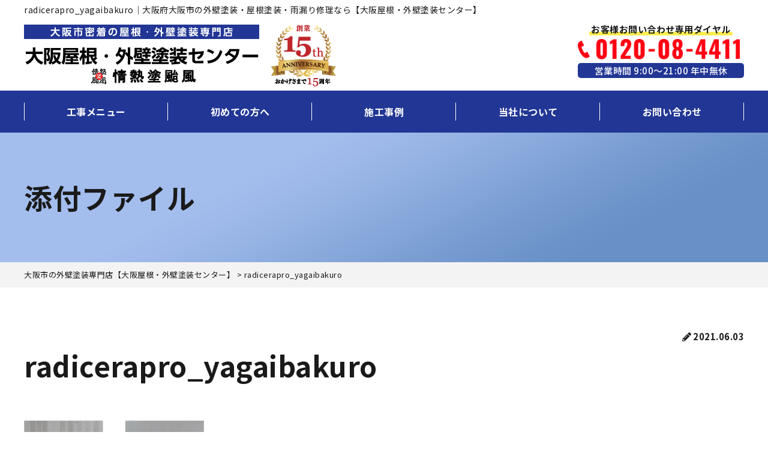

--- FILE ---
content_type: text/html; charset=UTF-8
request_url: https://typhooooon.com/radicerapro_yagaibakuro/
body_size: 17932
content:
<!DOCTYPE html>
<html lang="ja"
	prefix="og: https://ogp.me/ns#"  class="no-js no-svg">
<head>
	<!-- Global site tag (gtag.js) - Google Analytics -->
<script async src="https://www.googletagmanager.com/gtag/js?id=UA-206499375-1"></script>
<script>
  window.dataLayer = window.dataLayer || [];
  function gtag(){dataLayer.push(arguments);}
  gtag('js', new Date());

  gtag('config', 'UA-206499375-1');
</script>
<meta charset="UTF-8">
<meta http-equiv="X-UA-Compatible" content="IE=edge">
<meta name="viewport" content="width=device-width, initial-scale=1">
<meta name="robots" content="noindex"><!--[if lt IE 9]>
<script src="https://typhooooon.com/wp-content/themes/typhooooon/js/html5.js"></script>
<script src="//css3-mediaqueries-js.googlecode.com/svn/trunk/css3-mediaqueries.js"></script>
<![endif]-->
<link rel="preload" href="https://typhooooon.com/wp-content/themes/typhooooon/js/slick/fonts/slick.woff" as="font" crossorigin>
<link rel="preload" href="https://typhooooon.com/wp-content/themes/typhooooon/fonts/fontawesome-free-5.11.2-web/webfonts/fa-solid-900.woff2" as="font" type="font/woff2" crossorigin>
<script src="https://typhooooon.com/wp-content/themes/typhooooon/js/jquery.min-3.4.1.js"></script>
<script data-cfasync="false" type="text/javascript">var ewww_webp_supported=!1;function check_webp_feature(A,e){if(e=void 0!==e?e:function(){},ewww_webp_supported)e(ewww_webp_supported);else{var w=new Image;w.onload=function(){ewww_webp_supported=0<w.width&&0<w.height,e&&e(ewww_webp_supported)},w.onerror=function(){e&&e(!1)},w.src="data:image/webp;base64,"+{alpha:"UklGRkoAAABXRUJQVlA4WAoAAAAQAAAAAAAAAAAAQUxQSAwAAAARBxAR/Q9ERP8DAABWUDggGAAAABQBAJ0BKgEAAQAAAP4AAA3AAP7mtQAAAA=="}[A]}}check_webp_feature("alpha");</script><script data-cfasync="false" type="text/javascript">var Arrive=function(c,e,w){"use strict";if(c.MutationObserver&&"undefined"!=typeof HTMLElement){var r,t,a=0,u=(r=HTMLElement.prototype.matches||HTMLElement.prototype.webkitMatchesSelector||HTMLElement.prototype.mozMatchesSelector||HTMLElement.prototype.msMatchesSelector,{matchesSelector:function(e,t){return e instanceof HTMLElement&&r.call(e,t)},addMethod:function(e,t,r){var a=e[t];e[t]=function(){return r.length==arguments.length?r.apply(this,arguments):"function"==typeof a?a.apply(this,arguments):void 0}},callCallbacks:function(e,t){t&&t.options.onceOnly&&1==t.firedElems.length&&(e=[e[0]]);for(var r,a=0;r=e[a];a++)r&&r.callback&&r.callback.call(r.elem,r.elem);t&&t.options.onceOnly&&1==t.firedElems.length&&t.me.unbindEventWithSelectorAndCallback.call(t.target,t.selector,t.callback)},checkChildNodesRecursively:function(e,t,r,a){for(var i,n=0;i=e[n];n++)r(i,t,a)&&a.push({callback:t.callback,elem:i}),0<i.childNodes.length&&u.checkChildNodesRecursively(i.childNodes,t,r,a)},mergeArrays:function(e,t){var r,a={};for(r in e)e.hasOwnProperty(r)&&(a[r]=e[r]);for(r in t)t.hasOwnProperty(r)&&(a[r]=t[r]);return a},toElementsArray:function(e){return void 0===e||"number"==typeof e.length&&e!==c||(e=[e]),e}}),d=((t=function(){this._eventsBucket=[],this._beforeAdding=null,this._beforeRemoving=null}).prototype.addEvent=function(e,t,r,a){var i={target:e,selector:t,options:r,callback:a,firedElems:[]};return this._beforeAdding&&this._beforeAdding(i),this._eventsBucket.push(i),i},t.prototype.removeEvent=function(e){for(var t,r=this._eventsBucket.length-1;t=this._eventsBucket[r];r--)if(e(t)){this._beforeRemoving&&this._beforeRemoving(t);var a=this._eventsBucket.splice(r,1);a&&a.length&&(a[0].callback=null)}},t.prototype.beforeAdding=function(e){this._beforeAdding=e},t.prototype.beforeRemoving=function(e){this._beforeRemoving=e},t),o=function(i,n){var o=new d,l=this,s={fireOnAttributesModification:!1};return o.beforeAdding(function(t){var e,r=t.target;r!==c.document&&r!==c||(r=document.getElementsByTagName("html")[0]),e=new MutationObserver(function(e){n.call(this,e,t)});var a=i(t.options);e.observe(r,a),t.observer=e,t.me=l}),o.beforeRemoving(function(e){e.observer.disconnect()}),this.bindEvent=function(e,t,r){t=u.mergeArrays(s,t);for(var a=u.toElementsArray(this),i=0;i<a.length;i++)o.addEvent(a[i],e,t,r)},this.unbindEvent=function(){var r=u.toElementsArray(this);o.removeEvent(function(e){for(var t=0;t<r.length;t++)if(this===w||e.target===r[t])return!0;return!1})},this.unbindEventWithSelectorOrCallback=function(r){var e,a=u.toElementsArray(this),i=r;e="function"==typeof r?function(e){for(var t=0;t<a.length;t++)if((this===w||e.target===a[t])&&e.callback===i)return!0;return!1}:function(e){for(var t=0;t<a.length;t++)if((this===w||e.target===a[t])&&e.selector===r)return!0;return!1},o.removeEvent(e)},this.unbindEventWithSelectorAndCallback=function(r,a){var i=u.toElementsArray(this);o.removeEvent(function(e){for(var t=0;t<i.length;t++)if((this===w||e.target===i[t])&&e.selector===r&&e.callback===a)return!0;return!1})},this},i=new function(){var s={fireOnAttributesModification:!1,onceOnly:!1,existing:!1};function n(e,t,r){return!(!u.matchesSelector(e,t.selector)||(e._id===w&&(e._id=a++),-1!=t.firedElems.indexOf(e._id))||(t.firedElems.push(e._id),0))}var c=(i=new o(function(e){var t={attributes:!1,childList:!0,subtree:!0};return e.fireOnAttributesModification&&(t.attributes=!0),t},function(e,i){e.forEach(function(e){var t=e.addedNodes,r=e.target,a=[];null!==t&&0<t.length?u.checkChildNodesRecursively(t,i,n,a):"attributes"===e.type&&n(r,i)&&a.push({callback:i.callback,elem:r}),u.callCallbacks(a,i)})})).bindEvent;return i.bindEvent=function(e,t,r){t=void 0===r?(r=t,s):u.mergeArrays(s,t);var a=u.toElementsArray(this);if(t.existing){for(var i=[],n=0;n<a.length;n++)for(var o=a[n].querySelectorAll(e),l=0;l<o.length;l++)i.push({callback:r,elem:o[l]});if(t.onceOnly&&i.length)return r.call(i[0].elem,i[0].elem);setTimeout(u.callCallbacks,1,i)}c.call(this,e,t,r)},i},l=new function(){var a={};function i(e,t){return u.matchesSelector(e,t.selector)}var n=(l=new o(function(){return{childList:!0,subtree:!0}},function(e,a){e.forEach(function(e){var t=e.removedNodes,r=[];null!==t&&0<t.length&&u.checkChildNodesRecursively(t,a,i,r),u.callCallbacks(r,a)})})).bindEvent;return l.bindEvent=function(e,t,r){t=void 0===r?(r=t,a):u.mergeArrays(a,t),n.call(this,e,t,r)},l};e&&g(e.fn),g(HTMLElement.prototype),g(NodeList.prototype),g(HTMLCollection.prototype),g(HTMLDocument.prototype),g(Window.prototype);var n={};return s(i,n,"unbindAllArrive"),s(l,n,"unbindAllLeave"),n}function s(e,t,r){u.addMethod(t,r,e.unbindEvent),u.addMethod(t,r,e.unbindEventWithSelectorOrCallback),u.addMethod(t,r,e.unbindEventWithSelectorAndCallback)}function g(e){e.arrive=i.bindEvent,s(i,e,"unbindArrive"),e.leave=l.bindEvent,s(l,e,"unbindLeave")}}(window,"undefined"==typeof jQuery?null:jQuery,void 0),ewww_webp_supported=!1;function check_webp_feature(e,t){if(ewww_webp_supported)t(ewww_webp_supported);else{var r=new Image;r.onload=function(){ewww_webp_supported=0<r.width&&0<r.height,t(ewww_webp_supported)},r.onerror=function(){t(!1)},r.src="data:image/webp;base64,"+{alpha:"UklGRkoAAABXRUJQVlA4WAoAAAAQAAAAAAAAAAAAQUxQSAwAAAARBxAR/Q9ERP8DAABWUDggGAAAABQBAJ0BKgEAAQAAAP4AAA3AAP7mtQAAAA==",animation:"UklGRlIAAABXRUJQVlA4WAoAAAASAAAAAAAAAAAAQU5JTQYAAAD/////AABBTk1GJgAAAAAAAAAAAAAAAAAAAGQAAABWUDhMDQAAAC8AAAAQBxAREYiI/gcA"}[e]}}function ewwwLoadImages(e){if(e){for(var t=document.querySelectorAll(".batch-image img, .image-wrapper a, .ngg-pro-masonry-item a, .ngg-galleria-offscreen-seo-wrapper a"),r=0,a=t.length;r<a;r++)ewwwAttr(t[r],"data-src",t[r].getAttribute("data-webp")),ewwwAttr(t[r],"data-thumbnail",t[r].getAttribute("data-webp-thumbnail"));for(r=0,a=(n=document.querySelectorAll(".rev_slider ul li")).length;r<a;r++){ewwwAttr(n[r],"data-thumb",n[r].getAttribute("data-webp-thumb"));for(var i=1;i<11;)ewwwAttr(n[r],"data-param"+i,n[r].getAttribute("data-webp-param"+i)),i++}var n;for(r=0,a=(n=document.querySelectorAll(".rev_slider img")).length;r<a;r++)ewwwAttr(n[r],"data-lazyload",n[r].getAttribute("data-webp-lazyload"));var o=document.querySelectorAll("div.woocommerce-product-gallery__image");for(r=0,a=o.length;r<a;r++)ewwwAttr(o[r],"data-thumb",o[r].getAttribute("data-webp-thumb"))}var l=document.querySelectorAll("video");for(r=0,a=l.length;r<a;r++)ewwwAttr(l[r],"poster",e?l[r].getAttribute("data-poster-webp"):l[r].getAttribute("data-poster-image"));var s=document.querySelectorAll("img.ewww_webp_lazy_load");for(r=0,a=s.length;r<a;r++){if(e){ewwwAttr(s[r],"data-lazy-srcset",s[r].getAttribute("data-lazy-srcset-webp")),ewwwAttr(s[r],"data-srcset",s[r].getAttribute("data-srcset-webp")),ewwwAttr(s[r],"data-lazy-src",s[r].getAttribute("data-lazy-src-webp")),ewwwAttr(s[r],"data-src",s[r].getAttribute("data-src-webp")),ewwwAttr(s[r],"data-orig-file",s[r].getAttribute("data-webp-orig-file")),ewwwAttr(s[r],"data-medium-file",s[r].getAttribute("data-webp-medium-file")),ewwwAttr(s[r],"data-large-file",s[r].getAttribute("data-webp-large-file"));var c=s[r].getAttribute("srcset");null!=c&&!1!==c&&c.includes("R0lGOD")&&ewwwAttr(s[r],"src",s[r].getAttribute("data-lazy-src-webp"))}s[r].className=s[r].className.replace(/\bewww_webp_lazy_load\b/,"")}var w=document.querySelectorAll(".ewww_webp");for(r=0,a=w.length;r<a;r++)e?(ewwwAttr(w[r],"srcset",w[r].getAttribute("data-srcset-webp")),ewwwAttr(w[r],"src",w[r].getAttribute("data-src-webp")),ewwwAttr(w[r],"data-orig-file",w[r].getAttribute("data-webp-orig-file")),ewwwAttr(w[r],"data-medium-file",w[r].getAttribute("data-webp-medium-file")),ewwwAttr(w[r],"data-large-file",w[r].getAttribute("data-webp-large-file")),ewwwAttr(w[r],"data-large_image",w[r].getAttribute("data-webp-large_image")),ewwwAttr(w[r],"data-src",w[r].getAttribute("data-webp-src"))):(ewwwAttr(w[r],"srcset",w[r].getAttribute("data-srcset-img")),ewwwAttr(w[r],"src",w[r].getAttribute("data-src-img"))),w[r].className=w[r].className.replace(/\bewww_webp\b/,"ewww_webp_loaded");window.jQuery&&jQuery.fn.isotope&&jQuery.fn.imagesLoaded&&(jQuery(".fusion-posts-container-infinite").imagesLoaded(function(){jQuery(".fusion-posts-container-infinite").hasClass("isotope")&&jQuery(".fusion-posts-container-infinite").isotope()}),jQuery(".fusion-portfolio:not(.fusion-recent-works) .fusion-portfolio-wrapper").imagesLoaded(function(){jQuery(".fusion-portfolio:not(.fusion-recent-works) .fusion-portfolio-wrapper").isotope()}))}function ewwwWebPInit(e){ewwwLoadImages(e),ewwwNggLoadGalleries(e),document.arrive(".ewww_webp",function(){ewwwLoadImages(e)}),document.arrive(".ewww_webp_lazy_load",function(){ewwwLoadImages(e)}),document.arrive("videos",function(){ewwwLoadImages(e)}),"loading"==document.readyState?document.addEventListener("DOMContentLoaded",ewwwJSONParserInit):("undefined"!=typeof galleries&&ewwwNggParseGalleries(e),ewwwWooParseVariations(e))}function ewwwAttr(e,t,r){null!=r&&!1!==r&&e.setAttribute(t,r)}function ewwwJSONParserInit(){"undefined"!=typeof galleries&&check_webp_feature("alpha",ewwwNggParseGalleries),check_webp_feature("alpha",ewwwWooParseVariations)}function ewwwWooParseVariations(e){if(e)for(var t=document.querySelectorAll("form.variations_form"),r=0,a=t.length;r<a;r++){var i=t[r].getAttribute("data-product_variations"),n=!1;try{for(var o in i=JSON.parse(i))void 0!==i[o]&&void 0!==i[o].image&&(void 0!==i[o].image.src_webp&&(i[o].image.src=i[o].image.src_webp,n=!0),void 0!==i[o].image.srcset_webp&&(i[o].image.srcset=i[o].image.srcset_webp,n=!0),void 0!==i[o].image.full_src_webp&&(i[o].image.full_src=i[o].image.full_src_webp,n=!0),void 0!==i[o].image.gallery_thumbnail_src_webp&&(i[o].image.gallery_thumbnail_src=i[o].image.gallery_thumbnail_src_webp,n=!0),void 0!==i[o].image.thumb_src_webp&&(i[o].image.thumb_src=i[o].image.thumb_src_webp,n=!0));n&&ewwwAttr(t[r],"data-product_variations",JSON.stringify(i))}catch(e){}}}function ewwwNggParseGalleries(e){if(e)for(var t in galleries){var r=galleries[t];galleries[t].images_list=ewwwNggParseImageList(r.images_list)}}function ewwwNggLoadGalleries(e){e&&document.addEventListener("ngg.galleria.themeadded",function(e,t){window.ngg_galleria._create_backup=window.ngg_galleria.create,window.ngg_galleria.create=function(e,t){var r=$(e).data("id");return galleries["gallery_"+r].images_list=ewwwNggParseImageList(galleries["gallery_"+r].images_list),window.ngg_galleria._create_backup(e,t)}})}function ewwwNggParseImageList(e){for(var t in e){var r=e[t];if(void 0!==r["image-webp"]&&(e[t].image=r["image-webp"],delete e[t]["image-webp"]),void 0!==r["thumb-webp"]&&(e[t].thumb=r["thumb-webp"],delete e[t]["thumb-webp"]),void 0!==r.full_image_webp&&(e[t].full_image=r.full_image_webp,delete e[t].full_image_webp),void 0!==r.srcsets)for(var a in r.srcsets)nggSrcset=r.srcsets[a],void 0!==r.srcsets[a+"-webp"]&&(e[t].srcsets[a]=r.srcsets[a+"-webp"],delete e[t].srcsets[a+"-webp"]);if(void 0!==r.full_srcsets)for(var i in r.full_srcsets)nggFSrcset=r.full_srcsets[i],void 0!==r.full_srcsets[i+"-webp"]&&(e[t].full_srcsets[i]=r.full_srcsets[i+"-webp"],delete e[t].full_srcsets[i+"-webp"])}return e}check_webp_feature("alpha",ewwwWebPInit);</script><title>radicerapro_yagaibakuro - 大阪市の外壁塗装専門店【大阪屋根・外壁塗装センター】</title>

		<!-- All in One SEO 4.1.5.3 -->
		<meta name="robots" content="max-image-preview:large" />
		<link rel="canonical" href="https://typhooooon.com/radicerapro_yagaibakuro/" />
		<meta property="og:locale" content="ja_JP" />
		<meta property="og:site_name" content="大阪市の外壁塗装専門店【大阪屋根・外壁塗装センター】 - 屋根塗装、屋根工事、雨漏り修理、火災保険修繕も対応中！吹田市、箕面市、豊中市、池田市、守口市" />
		<meta property="og:type" content="article" />
		<meta property="og:title" content="radicerapro_yagaibakuro - 大阪市の外壁塗装専門店【大阪屋根・外壁塗装センター】" />
		<meta property="og:url" content="https://typhooooon.com/radicerapro_yagaibakuro/" />
		<meta property="article:published_time" content="2021-06-02T23:50:10+00:00" />
		<meta property="article:modified_time" content="2021-06-02T23:50:10+00:00" />
		<meta name="twitter:card" content="summary" />
		<meta name="twitter:domain" content="typhooooon.com" />
		<meta name="twitter:title" content="radicerapro_yagaibakuro - 大阪市の外壁塗装専門店【大阪屋根・外壁塗装センター】" />
		<script type="application/ld+json" class="aioseo-schema">
			{"@context":"https:\/\/schema.org","@graph":[{"@type":"WebSite","@id":"https:\/\/typhooooon.com\/#website","url":"https:\/\/typhooooon.com\/","name":"\u5927\u962a\u5e02\u306e\u5916\u58c1\u5857\u88c5\u5c02\u9580\u5e97\u3010\u5927\u962a\u5c4b\u6839\u30fb\u5916\u58c1\u5857\u88c5\u30bb\u30f3\u30bf\u30fc\u3011","description":"\u5c4b\u6839\u5857\u88c5\u3001\u5c4b\u6839\u5de5\u4e8b\u3001\u96e8\u6f0f\u308a\u4fee\u7406\u3001\u706b\u707d\u4fdd\u967a\u4fee\u7e55\u3082\u5bfe\u5fdc\u4e2d\uff01\u5439\u7530\u5e02\u3001\u7b95\u9762\u5e02\u3001\u8c4a\u4e2d\u5e02\u3001\u6c60\u7530\u5e02\u3001\u5b88\u53e3\u5e02","inLanguage":"ja","publisher":{"@id":"https:\/\/typhooooon.com\/#organization"}},{"@type":"Organization","@id":"https:\/\/typhooooon.com\/#organization","name":"\u5927\u962a\u5e02\u306e\u5916\u58c1\u5857\u88c5\u5c02\u30fb\u96e8\u6f0f\u308a\u4fee\u7406\u9580\u5e97\u3010\u5927\u962a\u5c4b\u6839\u30fb\u5916\u58c1\u5857\u88c5\u30bb\u30f3\u30bf\u30fc\u3011","url":"https:\/\/typhooooon.com\/","logo":{"@type":"ImageObject","@id":"https:\/\/typhooooon.com\/#organizationLogo","url":"https:\/\/typhooooon.com\/wp-content\/uploads\/2021\/06\/radicerapro_yagaibakuro.png"},"image":{"@id":"https:\/\/typhooooon.com\/#organizationLogo"},"contactPoint":{"@type":"ContactPoint","telephone":"+81729435500","contactType":"\u304a\u554f\u3044\u5408\u308f\u305b"}},{"@type":"BreadcrumbList","@id":"https:\/\/typhooooon.com\/radicerapro_yagaibakuro\/#breadcrumblist","itemListElement":[{"@type":"ListItem","@id":"https:\/\/typhooooon.com\/#listItem","position":1,"item":{"@type":"WebPage","@id":"https:\/\/typhooooon.com\/","name":"\u30db\u30fc\u30e0","description":"\u5927\u962a\u5e9c\u5927\u962a\u5e02\u3067\u5916\u58c1\u5857\u88c5\u3001\u5c4b\u6839\u5857\u88c5\u3001\u96e8\u6f0f\u308a\u4fee\u7406\u306a\u3089\u3010\u5927\u962a\u5c4b\u6839\u30fb\u5916\u58c1\u5857\u88c5\u30bb\u30f3\u30bf\u30fc\u3011\u3078\u304a\u4efb\u305b\u304f\u3060\u3055\u3044\u3002\u5927\u962a\u5e02\u5730\u57df\u5bc6\u7740\u3067\u5275\u696d15\u5e74\u3002\u304a\u898b\u7a4d\u3082\u308a\u3001\u73fe\u5834\u8abf\u67fb0\u5186\uff01\u81ea\u793e\u65bd\u5de5\u3067\u4e00\u7d1a\u5857\u88c5\u6280\u80fd\u58eb\u306e\u8077\u4eba\u304c\u9ad8\u54c1\u8cea\u306a\u65bd\u5de5\u3092\u4f4e\u4fa1\u683c\u3067\u304a\u5c4a\u3051\u3002\u96e8\u6f0f\u308a\u4fee\u7406\u306f\u6700\u77ed\u5373\u65e5\u5bfe\u5fdc\u3001100\uff05\u6b62\u3081\u307e\u3059\uff01\u8c4a\u4e2d\u5e02\u3001\u5439\u7530\u5e02\u3001\u6442\u6d25\u5e02\u3001\u5b88\u53e3\u5e02\u3001\u6c60\u7530\u5e02\u3001\u7b95\u9762\u5e02\u3001\u8328\u6728\u5e02\u3082\u5bfe\u5fdc\uff01","url":"https:\/\/typhooooon.com\/"},"nextItem":"https:\/\/typhooooon.com\/radicerapro_yagaibakuro\/#listItem"},{"@type":"ListItem","@id":"https:\/\/typhooooon.com\/radicerapro_yagaibakuro\/#listItem","position":2,"item":{"@type":"WebPage","@id":"https:\/\/typhooooon.com\/radicerapro_yagaibakuro\/","name":"radicerapro_yagaibakuro","url":"https:\/\/typhooooon.com\/radicerapro_yagaibakuro\/"},"previousItem":"https:\/\/typhooooon.com\/#listItem"}]},{"@type":"Person","@id":"https:\/\/typhooooon.com\/author\/typhooooonad\/#author","url":"https:\/\/typhooooon.com\/author\/typhooooonad\/","name":"typhooooonAD","image":{"@type":"ImageObject","@id":"https:\/\/typhooooon.com\/radicerapro_yagaibakuro\/#authorImage","url":"https:\/\/secure.gravatar.com\/avatar\/bc115efd063593f40bc96435f935ef1516f0a7d9c66c7684dec0e1c84845690b?s=96&d=mm&r=g","width":96,"height":96,"caption":"typhooooonAD"}},{"@type":"ItemPage","@id":"https:\/\/typhooooon.com\/radicerapro_yagaibakuro\/#itempage","url":"https:\/\/typhooooon.com\/radicerapro_yagaibakuro\/","name":"radicerapro_yagaibakuro - \u5927\u962a\u5e02\u306e\u5916\u58c1\u5857\u88c5\u5c02\u9580\u5e97\u3010\u5927\u962a\u5c4b\u6839\u30fb\u5916\u58c1\u5857\u88c5\u30bb\u30f3\u30bf\u30fc\u3011","inLanguage":"ja","isPartOf":{"@id":"https:\/\/typhooooon.com\/#website"},"breadcrumb":{"@id":"https:\/\/typhooooon.com\/radicerapro_yagaibakuro\/#breadcrumblist"},"author":"https:\/\/typhooooon.com\/author\/typhooooonad\/#author","creator":"https:\/\/typhooooon.com\/author\/typhooooonad\/#author","datePublished":"2021-06-02T23:50:10+09:00","dateModified":"2021-06-02T23:50:10+09:00"}]}
		</script>
		<!-- All in One SEO -->

<link rel="alternate" type="application/rss+xml" title="大阪市の外壁塗装専門店【大阪屋根・外壁塗装センター】 &raquo; フィード" href="https://typhooooon.com/feed/" />
<link rel="alternate" type="application/rss+xml" title="大阪市の外壁塗装専門店【大阪屋根・外壁塗装センター】 &raquo; コメントフィード" href="https://typhooooon.com/comments/feed/" />
<link rel="alternate" title="oEmbed (JSON)" type="application/json+oembed" href="https://typhooooon.com/wp-json/oembed/1.0/embed?url=https%3A%2F%2Ftyphooooon.com%2Fradicerapro_yagaibakuro%2F" />
<link rel="alternate" title="oEmbed (XML)" type="text/xml+oembed" href="https://typhooooon.com/wp-json/oembed/1.0/embed?url=https%3A%2F%2Ftyphooooon.com%2Fradicerapro_yagaibakuro%2F&#038;format=xml" />
		<!-- This site uses the Google Analytics by ExactMetrics plugin v6.8.0 - Using Analytics tracking - https://www.exactmetrics.com/ -->
							<script src="//www.googletagmanager.com/gtag/js?id=UA-206499375-1"  type="text/javascript" data-cfasync="false" async></script>
			<script type="text/javascript" data-cfasync="false">
				var em_version = '6.8.0';
				var em_track_user = true;
				var em_no_track_reason = '';
				
								var disableStr = 'ga-disable-UA-206499375-1';

				/* Function to detect opted out users */
				function __gtagTrackerIsOptedOut() {
					return document.cookie.indexOf( disableStr + '=true' ) > - 1;
				}

				/* Disable tracking if the opt-out cookie exists. */
				if ( __gtagTrackerIsOptedOut() ) {
					window[disableStr] = true;
				}

				/* Opt-out function */
				function __gtagTrackerOptout() {
					document.cookie = disableStr + '=true; expires=Thu, 31 Dec 2099 23:59:59 UTC; path=/';
					window[disableStr] = true;
				}

				if ( 'undefined' === typeof gaOptout ) {
					function gaOptout() {
						__gtagTrackerOptout();
					}
				}
								window.dataLayer = window.dataLayer || [];
				if ( em_track_user ) {
					function __gtagTracker() {dataLayer.push( arguments );}
					__gtagTracker( 'js', new Date() );
					__gtagTracker( 'set', {
						'developer_id.dNDMyYj' : true,
						                    });
					__gtagTracker( 'config', 'UA-206499375-1', {
						forceSSL:true,link_attribution:true,					} );
										window.gtag = __gtagTracker;										(
						function () {
							/* https://developers.google.com/analytics/devguides/collection/analyticsjs/ */
							/* ga and __gaTracker compatibility shim. */
							var noopfn = function () {
								return null;
							};
							var newtracker = function () {
								return new Tracker();
							};
							var Tracker = function () {
								return null;
							};
							var p = Tracker.prototype;
							p.get = noopfn;
							p.set = noopfn;
							p.send = function (){
								var args = Array.prototype.slice.call(arguments);
								args.unshift( 'send' );
								__gaTracker.apply(null, args);
							};
							var __gaTracker = function () {
								var len = arguments.length;
								if ( len === 0 ) {
									return;
								}
								var f = arguments[len - 1];
								if ( typeof f !== 'object' || f === null || typeof f.hitCallback !== 'function' ) {
									if ( 'send' === arguments[0] ) {
										var hitConverted, hitObject = false, action;
										if ( 'event' === arguments[1] ) {
											if ( 'undefined' !== typeof arguments[3] ) {
												hitObject = {
													'eventAction': arguments[3],
													'eventCategory': arguments[2],
													'eventLabel': arguments[4],
													'value': arguments[5] ? arguments[5] : 1,
												}
											}
										}
										if ( 'pageview' === arguments[1] ) {
											if ( 'undefined' !== typeof arguments[2] ) {
												hitObject = {
													'eventAction': 'page_view',
													'page_path' : arguments[2],
												}
											}
										}
										if ( typeof arguments[2] === 'object' ) {
											hitObject = arguments[2];
										}
										if ( typeof arguments[5] === 'object' ) {
											Object.assign( hitObject, arguments[5] );
										}
										if ( 'undefined' !== typeof arguments[1].hitType ) {
											hitObject = arguments[1];
											if ( 'pageview' === hitObject.hitType ) {
												hitObject.eventAction = 'page_view';
											}
										}
										if ( hitObject ) {
											action = 'timing' === arguments[1].hitType ? 'timing_complete' : hitObject.eventAction;
											hitConverted = mapArgs( hitObject );
											__gtagTracker( 'event', action, hitConverted );
										}
									}
									return;
								}

								function mapArgs( args ) {
									var arg, hit = {};
									var gaMap = {
										'eventCategory': 'event_category',
										'eventAction': 'event_action',
										'eventLabel': 'event_label',
										'eventValue': 'event_value',
										'nonInteraction': 'non_interaction',
										'timingCategory': 'event_category',
										'timingVar': 'name',
										'timingValue': 'value',
										'timingLabel': 'event_label',
										'page' : 'page_path',
										'location' : 'page_location',
										'title' : 'page_title',
									};
									for ( arg in args ) {
										if ( args.hasOwnProperty(arg) && gaMap.hasOwnProperty(arg) ) {
											hit[gaMap[arg]] = args[arg];
										} else {
											hit[arg] = args[arg];
										}
									}
									return hit;
								}

								try {
									f.hitCallback();
								} catch ( ex ) {
								}
							};
							__gaTracker.create = newtracker;
							__gaTracker.getByName = newtracker;
							__gaTracker.getAll = function () {
								return [];
							};
							__gaTracker.remove = noopfn;
							__gaTracker.loaded = true;
							window['__gaTracker'] = __gaTracker;
						}
					)();
									} else {
										console.log( "" );
					( function () {
							function __gtagTracker() {
								return null;
							}
							window['__gtagTracker'] = __gtagTracker;
							window['gtag'] = __gtagTracker;
					} )();
									}
			</script>
				<!-- / Google Analytics by ExactMetrics -->
		<style id='wp-img-auto-sizes-contain-inline-css' type='text/css'>
img:is([sizes=auto i],[sizes^="auto," i]){contain-intrinsic-size:3000px 1500px}
/*# sourceURL=wp-img-auto-sizes-contain-inline-css */
</style>
<style id='wp-block-library-inline-css' type='text/css'>
:root{--wp-block-synced-color:#7a00df;--wp-block-synced-color--rgb:122,0,223;--wp-bound-block-color:var(--wp-block-synced-color);--wp-editor-canvas-background:#ddd;--wp-admin-theme-color:#007cba;--wp-admin-theme-color--rgb:0,124,186;--wp-admin-theme-color-darker-10:#006ba1;--wp-admin-theme-color-darker-10--rgb:0,107,160.5;--wp-admin-theme-color-darker-20:#005a87;--wp-admin-theme-color-darker-20--rgb:0,90,135;--wp-admin-border-width-focus:2px}@media (min-resolution:192dpi){:root{--wp-admin-border-width-focus:1.5px}}.wp-element-button{cursor:pointer}:root .has-very-light-gray-background-color{background-color:#eee}:root .has-very-dark-gray-background-color{background-color:#313131}:root .has-very-light-gray-color{color:#eee}:root .has-very-dark-gray-color{color:#313131}:root .has-vivid-green-cyan-to-vivid-cyan-blue-gradient-background{background:linear-gradient(135deg,#00d084,#0693e3)}:root .has-purple-crush-gradient-background{background:linear-gradient(135deg,#34e2e4,#4721fb 50%,#ab1dfe)}:root .has-hazy-dawn-gradient-background{background:linear-gradient(135deg,#faaca8,#dad0ec)}:root .has-subdued-olive-gradient-background{background:linear-gradient(135deg,#fafae1,#67a671)}:root .has-atomic-cream-gradient-background{background:linear-gradient(135deg,#fdd79a,#004a59)}:root .has-nightshade-gradient-background{background:linear-gradient(135deg,#330968,#31cdcf)}:root .has-midnight-gradient-background{background:linear-gradient(135deg,#020381,#2874fc)}:root{--wp--preset--font-size--normal:16px;--wp--preset--font-size--huge:42px}.has-regular-font-size{font-size:1em}.has-larger-font-size{font-size:2.625em}.has-normal-font-size{font-size:var(--wp--preset--font-size--normal)}.has-huge-font-size{font-size:var(--wp--preset--font-size--huge)}.has-text-align-center{text-align:center}.has-text-align-left{text-align:left}.has-text-align-right{text-align:right}.has-fit-text{white-space:nowrap!important}#end-resizable-editor-section{display:none}.aligncenter{clear:both}.items-justified-left{justify-content:flex-start}.items-justified-center{justify-content:center}.items-justified-right{justify-content:flex-end}.items-justified-space-between{justify-content:space-between}.screen-reader-text{border:0;clip-path:inset(50%);height:1px;margin:-1px;overflow:hidden;padding:0;position:absolute;width:1px;word-wrap:normal!important}.screen-reader-text:focus{background-color:#ddd;clip-path:none;color:#444;display:block;font-size:1em;height:auto;left:5px;line-height:normal;padding:15px 23px 14px;text-decoration:none;top:5px;width:auto;z-index:100000}html :where(.has-border-color){border-style:solid}html :where([style*=border-top-color]){border-top-style:solid}html :where([style*=border-right-color]){border-right-style:solid}html :where([style*=border-bottom-color]){border-bottom-style:solid}html :where([style*=border-left-color]){border-left-style:solid}html :where([style*=border-width]){border-style:solid}html :where([style*=border-top-width]){border-top-style:solid}html :where([style*=border-right-width]){border-right-style:solid}html :where([style*=border-bottom-width]){border-bottom-style:solid}html :where([style*=border-left-width]){border-left-style:solid}html :where(img[class*=wp-image-]){height:auto;max-width:100%}:where(figure){margin:0 0 1em}html :where(.is-position-sticky){--wp-admin--admin-bar--position-offset:var(--wp-admin--admin-bar--height,0px)}@media screen and (max-width:600px){html :where(.is-position-sticky){--wp-admin--admin-bar--position-offset:0px}}

/*# sourceURL=wp-block-library-inline-css */
</style><style id='global-styles-inline-css' type='text/css'>
:root{--wp--preset--aspect-ratio--square: 1;--wp--preset--aspect-ratio--4-3: 4/3;--wp--preset--aspect-ratio--3-4: 3/4;--wp--preset--aspect-ratio--3-2: 3/2;--wp--preset--aspect-ratio--2-3: 2/3;--wp--preset--aspect-ratio--16-9: 16/9;--wp--preset--aspect-ratio--9-16: 9/16;--wp--preset--color--black: #000000;--wp--preset--color--cyan-bluish-gray: #abb8c3;--wp--preset--color--white: #ffffff;--wp--preset--color--pale-pink: #f78da7;--wp--preset--color--vivid-red: #cf2e2e;--wp--preset--color--luminous-vivid-orange: #ff6900;--wp--preset--color--luminous-vivid-amber: #fcb900;--wp--preset--color--light-green-cyan: #7bdcb5;--wp--preset--color--vivid-green-cyan: #00d084;--wp--preset--color--pale-cyan-blue: #8ed1fc;--wp--preset--color--vivid-cyan-blue: #0693e3;--wp--preset--color--vivid-purple: #9b51e0;--wp--preset--gradient--vivid-cyan-blue-to-vivid-purple: linear-gradient(135deg,rgb(6,147,227) 0%,rgb(155,81,224) 100%);--wp--preset--gradient--light-green-cyan-to-vivid-green-cyan: linear-gradient(135deg,rgb(122,220,180) 0%,rgb(0,208,130) 100%);--wp--preset--gradient--luminous-vivid-amber-to-luminous-vivid-orange: linear-gradient(135deg,rgb(252,185,0) 0%,rgb(255,105,0) 100%);--wp--preset--gradient--luminous-vivid-orange-to-vivid-red: linear-gradient(135deg,rgb(255,105,0) 0%,rgb(207,46,46) 100%);--wp--preset--gradient--very-light-gray-to-cyan-bluish-gray: linear-gradient(135deg,rgb(238,238,238) 0%,rgb(169,184,195) 100%);--wp--preset--gradient--cool-to-warm-spectrum: linear-gradient(135deg,rgb(74,234,220) 0%,rgb(151,120,209) 20%,rgb(207,42,186) 40%,rgb(238,44,130) 60%,rgb(251,105,98) 80%,rgb(254,248,76) 100%);--wp--preset--gradient--blush-light-purple: linear-gradient(135deg,rgb(255,206,236) 0%,rgb(152,150,240) 100%);--wp--preset--gradient--blush-bordeaux: linear-gradient(135deg,rgb(254,205,165) 0%,rgb(254,45,45) 50%,rgb(107,0,62) 100%);--wp--preset--gradient--luminous-dusk: linear-gradient(135deg,rgb(255,203,112) 0%,rgb(199,81,192) 50%,rgb(65,88,208) 100%);--wp--preset--gradient--pale-ocean: linear-gradient(135deg,rgb(255,245,203) 0%,rgb(182,227,212) 50%,rgb(51,167,181) 100%);--wp--preset--gradient--electric-grass: linear-gradient(135deg,rgb(202,248,128) 0%,rgb(113,206,126) 100%);--wp--preset--gradient--midnight: linear-gradient(135deg,rgb(2,3,129) 0%,rgb(40,116,252) 100%);--wp--preset--font-size--small: 13px;--wp--preset--font-size--medium: 20px;--wp--preset--font-size--large: 36px;--wp--preset--font-size--x-large: 42px;--wp--preset--spacing--20: 0.44rem;--wp--preset--spacing--30: 0.67rem;--wp--preset--spacing--40: 1rem;--wp--preset--spacing--50: 1.5rem;--wp--preset--spacing--60: 2.25rem;--wp--preset--spacing--70: 3.38rem;--wp--preset--spacing--80: 5.06rem;--wp--preset--shadow--natural: 6px 6px 9px rgba(0, 0, 0, 0.2);--wp--preset--shadow--deep: 12px 12px 50px rgba(0, 0, 0, 0.4);--wp--preset--shadow--sharp: 6px 6px 0px rgba(0, 0, 0, 0.2);--wp--preset--shadow--outlined: 6px 6px 0px -3px rgb(255, 255, 255), 6px 6px rgb(0, 0, 0);--wp--preset--shadow--crisp: 6px 6px 0px rgb(0, 0, 0);}:where(.is-layout-flex){gap: 0.5em;}:where(.is-layout-grid){gap: 0.5em;}body .is-layout-flex{display: flex;}.is-layout-flex{flex-wrap: wrap;align-items: center;}.is-layout-flex > :is(*, div){margin: 0;}body .is-layout-grid{display: grid;}.is-layout-grid > :is(*, div){margin: 0;}:where(.wp-block-columns.is-layout-flex){gap: 2em;}:where(.wp-block-columns.is-layout-grid){gap: 2em;}:where(.wp-block-post-template.is-layout-flex){gap: 1.25em;}:where(.wp-block-post-template.is-layout-grid){gap: 1.25em;}.has-black-color{color: var(--wp--preset--color--black) !important;}.has-cyan-bluish-gray-color{color: var(--wp--preset--color--cyan-bluish-gray) !important;}.has-white-color{color: var(--wp--preset--color--white) !important;}.has-pale-pink-color{color: var(--wp--preset--color--pale-pink) !important;}.has-vivid-red-color{color: var(--wp--preset--color--vivid-red) !important;}.has-luminous-vivid-orange-color{color: var(--wp--preset--color--luminous-vivid-orange) !important;}.has-luminous-vivid-amber-color{color: var(--wp--preset--color--luminous-vivid-amber) !important;}.has-light-green-cyan-color{color: var(--wp--preset--color--light-green-cyan) !important;}.has-vivid-green-cyan-color{color: var(--wp--preset--color--vivid-green-cyan) !important;}.has-pale-cyan-blue-color{color: var(--wp--preset--color--pale-cyan-blue) !important;}.has-vivid-cyan-blue-color{color: var(--wp--preset--color--vivid-cyan-blue) !important;}.has-vivid-purple-color{color: var(--wp--preset--color--vivid-purple) !important;}.has-black-background-color{background-color: var(--wp--preset--color--black) !important;}.has-cyan-bluish-gray-background-color{background-color: var(--wp--preset--color--cyan-bluish-gray) !important;}.has-white-background-color{background-color: var(--wp--preset--color--white) !important;}.has-pale-pink-background-color{background-color: var(--wp--preset--color--pale-pink) !important;}.has-vivid-red-background-color{background-color: var(--wp--preset--color--vivid-red) !important;}.has-luminous-vivid-orange-background-color{background-color: var(--wp--preset--color--luminous-vivid-orange) !important;}.has-luminous-vivid-amber-background-color{background-color: var(--wp--preset--color--luminous-vivid-amber) !important;}.has-light-green-cyan-background-color{background-color: var(--wp--preset--color--light-green-cyan) !important;}.has-vivid-green-cyan-background-color{background-color: var(--wp--preset--color--vivid-green-cyan) !important;}.has-pale-cyan-blue-background-color{background-color: var(--wp--preset--color--pale-cyan-blue) !important;}.has-vivid-cyan-blue-background-color{background-color: var(--wp--preset--color--vivid-cyan-blue) !important;}.has-vivid-purple-background-color{background-color: var(--wp--preset--color--vivid-purple) !important;}.has-black-border-color{border-color: var(--wp--preset--color--black) !important;}.has-cyan-bluish-gray-border-color{border-color: var(--wp--preset--color--cyan-bluish-gray) !important;}.has-white-border-color{border-color: var(--wp--preset--color--white) !important;}.has-pale-pink-border-color{border-color: var(--wp--preset--color--pale-pink) !important;}.has-vivid-red-border-color{border-color: var(--wp--preset--color--vivid-red) !important;}.has-luminous-vivid-orange-border-color{border-color: var(--wp--preset--color--luminous-vivid-orange) !important;}.has-luminous-vivid-amber-border-color{border-color: var(--wp--preset--color--luminous-vivid-amber) !important;}.has-light-green-cyan-border-color{border-color: var(--wp--preset--color--light-green-cyan) !important;}.has-vivid-green-cyan-border-color{border-color: var(--wp--preset--color--vivid-green-cyan) !important;}.has-pale-cyan-blue-border-color{border-color: var(--wp--preset--color--pale-cyan-blue) !important;}.has-vivid-cyan-blue-border-color{border-color: var(--wp--preset--color--vivid-cyan-blue) !important;}.has-vivid-purple-border-color{border-color: var(--wp--preset--color--vivid-purple) !important;}.has-vivid-cyan-blue-to-vivid-purple-gradient-background{background: var(--wp--preset--gradient--vivid-cyan-blue-to-vivid-purple) !important;}.has-light-green-cyan-to-vivid-green-cyan-gradient-background{background: var(--wp--preset--gradient--light-green-cyan-to-vivid-green-cyan) !important;}.has-luminous-vivid-amber-to-luminous-vivid-orange-gradient-background{background: var(--wp--preset--gradient--luminous-vivid-amber-to-luminous-vivid-orange) !important;}.has-luminous-vivid-orange-to-vivid-red-gradient-background{background: var(--wp--preset--gradient--luminous-vivid-orange-to-vivid-red) !important;}.has-very-light-gray-to-cyan-bluish-gray-gradient-background{background: var(--wp--preset--gradient--very-light-gray-to-cyan-bluish-gray) !important;}.has-cool-to-warm-spectrum-gradient-background{background: var(--wp--preset--gradient--cool-to-warm-spectrum) !important;}.has-blush-light-purple-gradient-background{background: var(--wp--preset--gradient--blush-light-purple) !important;}.has-blush-bordeaux-gradient-background{background: var(--wp--preset--gradient--blush-bordeaux) !important;}.has-luminous-dusk-gradient-background{background: var(--wp--preset--gradient--luminous-dusk) !important;}.has-pale-ocean-gradient-background{background: var(--wp--preset--gradient--pale-ocean) !important;}.has-electric-grass-gradient-background{background: var(--wp--preset--gradient--electric-grass) !important;}.has-midnight-gradient-background{background: var(--wp--preset--gradient--midnight) !important;}.has-small-font-size{font-size: var(--wp--preset--font-size--small) !important;}.has-medium-font-size{font-size: var(--wp--preset--font-size--medium) !important;}.has-large-font-size{font-size: var(--wp--preset--font-size--large) !important;}.has-x-large-font-size{font-size: var(--wp--preset--font-size--x-large) !important;}
/*# sourceURL=global-styles-inline-css */
</style>

<style id='classic-theme-styles-inline-css' type='text/css'>
/*! This file is auto-generated */
.wp-block-button__link{color:#fff;background-color:#32373c;border-radius:9999px;box-shadow:none;text-decoration:none;padding:calc(.667em + 2px) calc(1.333em + 2px);font-size:1.125em}.wp-block-file__button{background:#32373c;color:#fff;text-decoration:none}
/*# sourceURL=/wp-includes/css/classic-themes.min.css */
</style>
<link rel='stylesheet' id='toc-screen-css' href='https://typhooooon.com/wp-content/plugins/table-of-contents-plus/screen.min.css?ver=2309' type='text/css' media='all' />
<link rel='stylesheet' id='style-css-css' href='https://typhooooon.com/wp-content/themes/typhooooon/style.css?ver=6.9' type='text/css' media='all' />
<link rel='stylesheet' id='style2-css-css' href='https://typhooooon.com/wp-content/themes/typhooooon/style2.css?ver=6.9' type='text/css' media='all' />
<script type="text/javascript" id="exactmetrics-frontend-script-js-extra">
/* <![CDATA[ */
var exactmetrics_frontend = {"js_events_tracking":"true","download_extensions":"doc,pdf,ppt,zip,xls,docx,pptx,xlsx","inbound_paths":"[{\"path\":\"\\/go\\/\",\"label\":\"affiliate\"},{\"path\":\"\\/recommend\\/\",\"label\":\"affiliate\"}]","home_url":"https://typhooooon.com","hash_tracking":"false","ua":"UA-206499375-1"};
//# sourceURL=exactmetrics-frontend-script-js-extra
/* ]]> */
</script>
<script type="text/javascript" src="https://typhooooon.com/wp-content/plugins/google-analytics-dashboard-for-wp/assets/js/frontend-gtag.min.js?ver=6.8.0" id="exactmetrics-frontend-script-js"></script>
<link rel="https://api.w.org/" href="https://typhooooon.com/wp-json/" /><link rel="alternate" title="JSON" type="application/json" href="https://typhooooon.com/wp-json/wp/v2/media/1459" /><noscript><style>.lazyload[data-src]{display:none !important;}</style></noscript><style>.lazyload{background-image:none !important;}.lazyload:before{background-image:none !important;}</style><link rel="icon" href="https://typhooooon.com/wp-content/uploads/2021/09/cropped-favicon-2-32x32.png" sizes="32x32" />
<link rel="icon" href="https://typhooooon.com/wp-content/uploads/2021/09/cropped-favicon-2-192x192.png" sizes="192x192" />
<link rel="apple-touch-icon" href="https://typhooooon.com/wp-content/uploads/2021/09/cropped-favicon-2-180x180.png" />
<meta name="msapplication-TileImage" content="https://typhooooon.com/wp-content/uploads/2021/09/cropped-favicon-2-270x270.png" />
	<meta name="google-site-verification" content="Gl_fPIjhXo8VoZ0JvCyxvogBY85utDTX-4on56lWzTw" />
<link rel='stylesheet' id='bxslider-css-css' href='https://typhooooon.com/wp-content/themes/typhooooon/js/bxslider/jquery.bxslider.css?ver=6.9' type='text/css' media='all' />
<link rel='stylesheet' id='slick-css-css' href='https://typhooooon.com/wp-content/themes/typhooooon/js/slick/slick.css?ver=6.9' type='text/css' media='all' />
<link rel='stylesheet' id='slick-theme-css-css' href='https://typhooooon.com/wp-content/themes/typhooooon/js/slick/slick-theme.css?ver=6.9' type='text/css' media='all' />
</head>
<body id="scrolltop" class="attachment wp-singular attachment-template-default single single-attachment postid-1459 attachmentid-1459 attachment-png wp-theme-typhooooon">
<script>if(ewww_webp_supported){document.body.classList.add("webp-support");}</script>
	<header class="header">
		<div class="header_content mainwrap">
			<h1 class="h1 tapcview">
			radicerapro_yagaibakuro｜⼤阪府⼤阪市の外壁塗装・屋根塗装・⾬漏り修理なら【⼤阪屋根・外壁塗装センター】			</h1>
			<div class="header-wrap">
				<div class="item logo">
					<h1 class="spview">
						<a href="https://typhooooon.com"><img src="[data-uri]" alt="radicerapro_yagaibakuro｜⼤阪府⼤阪市の外壁塗装・屋根塗装・⾬漏り修理なら【⼤阪屋根・外壁塗装センター】" data-src="https://typhooooon.com/wp-content/themes/typhooooon/images/logo.png" class="lazyload"><noscript><img src="https://typhooooon.com/wp-content/themes/typhooooon/images/logo.png" alt="radicerapro_yagaibakuro｜⼤阪府⼤阪市の外壁塗装・屋根塗装・⾬漏り修理なら【⼤阪屋根・外壁塗装センター】" data-eio="l"></noscript>
						</a>
					</h1>
					<div class="tapcview">
						<a href="https://typhooooon.com"><img src="[data-uri]" alt="株式会社 情熱塗颱風ロゴ" data-src="https://typhooooon.com/wp-content/themes/typhooooon/images/logo.png" class="lazyload"><noscript><img src="https://typhooooon.com/wp-content/themes/typhooooon/images/logo.png" alt="株式会社 情熱塗颱風ロゴ" data-eio="l"></noscript></a>
            <div class="icon_leef">
							<img src="[data-uri]" alt="実績" width="auto" data-src="https://typhooooon.com/wp-content/themes/typhooooon/images/icon_leef.png" class="lazyload ewww_webp_lazy_load" data-src-webp="https://typhooooon.com/wp-content/themes/typhooooon/images/icon_leef.png.webp"><noscript><img src="https://typhooooon.com/wp-content/themes/typhooooon/images/icon_leef.png" alt="実績" width="auto" data-eio="l"></noscript>
						</div>

					</div>
				</div>
				<div class="item parts_sns spview">
					<a href="https://www.instagram.com/passiontyphooooon/" target="_brank" title="Instagram">
						<img class="mbno lazyload ewww_webp_lazy_load" src="[data-uri]" alt="Instagram" data-src="https://typhooooon.com/wp-content/themes/typhooooon/images/icon_sns-insta.png" data-src-webp="https://typhooooon.com/wp-content/themes/typhooooon/images/icon_sns-insta.png.webp"><noscript><img class="mbno" src="https://typhooooon.com/wp-content/themes/typhooooon/images/icon_sns-insta.png" alt="Instagram" data-eio="l"></noscript>
					</a>
					<a href="https://www.facebook.com/typhooooon/" target="_brank" title="Facebook">
						<img class="mbno lazyload ewww_webp_lazy_load" src="[data-uri]" alt="Facebook" data-src="https://typhooooon.com/wp-content/themes/typhooooon/images/icon_sns-fb.png" data-src-webp="https://typhooooon.com/wp-content/themes/typhooooon/images/icon_sns-fb.png.webp"><noscript><img class="mbno" src="https://typhooooon.com/wp-content/themes/typhooooon/images/icon_sns-fb.png" alt="Facebook" data-eio="l"></noscript>
					</a>
				</div>
				<div class="item header_contact tapcview">
						<div class="tel">
							<div class="item no">
								<p class="ta_c des"><span class="marker">お客様お問い合わせ専用ダイヤル</span></p>
								<a href="tel:0120-08-4411"><img class="mbno lazyload ewww_webp_lazy_load" src="[data-uri]" alt="0120-08-4411" width="270px" height="auto" data-src="https://typhooooon.com/wp-content/themes/typhooooon/images/tel.png" data-src-webp="https://typhooooon.com/wp-content/themes/typhooooon/images/tel.png.webp"><noscript><img class="mbno" src="https://typhooooon.com/wp-content/themes/typhooooon/images/tel.png" alt="0120-08-4411" width="270px" height="auto" data-eio="l"></noscript></a>
								<p class="time mbno ta_c mb7">営業時間&nbsp;9:00〜21:00&nbsp;年中無休</p>
							</div>
					</div>
				</div>
			</div>
      <div class="item openbtn spview"><i class="fas fa-bars"></i></div>
		</div>
				<nav class="gnav">
	    	    	    <div class="scrolling_wrap">
	    				<div class="mainwrap">
					<ul class="flex_pc sb"><li id="menu-item-1243" class="menu-item menu-item-type-post_type menu-item-object-page menu-item-has-children menu-item-1243"><a href="https://typhooooon.com/menu/">工事メニュー</a>
<ul class="sub-menu">
	<li id="menu-item-3252" class="menu-item menu-item-type-post_type menu-item-object-page menu-item-3252"><a href="https://typhooooon.com/inspection/">屋根・外壁無料診断</a></li>
	<li id="menu-item-1244" class="menu-item menu-item-type-post_type menu-item-object-page menu-item-has-children menu-item-1244"><a href="https://typhooooon.com/painting/">外壁塗装・屋根塗装</a>
	<ul class="sub-menu">
		<li id="menu-item-2921" class="menu-item menu-item-type-post_type menu-item-object-page menu-item-2921"><a href="https://typhooooon.com/painting/art-paint/">アート壁面塗装</a></li>
		<li id="menu-item-1245" class="menu-item menu-item-type-post_type menu-item-object-page menu-item-1245"><a href="https://typhooooon.com/painting/paint/">外壁塗装・屋根塗装の塗料について</a></li>
		<li id="menu-item-1246" class="menu-item menu-item-type-post_type menu-item-object-page menu-item-1246"><a href="https://typhooooon.com/painting/simulation/">カラーシミュレーション</a></li>
	</ul>
</li>
	<li id="menu-item-1248" class="menu-item menu-item-type-post_type menu-item-object-page menu-item-has-children menu-item-1248"><a href="https://typhooooon.com/roof-repair/">屋根リフォーム・屋根修理</a>
	<ul class="sub-menu">
		<li id="menu-item-1249" class="menu-item menu-item-type-post_type menu-item-object-page menu-item-1249"><a href="https://typhooooon.com/roof-repair/reroofing/">屋根張り替え・葺き替え</a></li>
		<li id="menu-item-1250" class="menu-item menu-item-type-post_type menu-item-object-page menu-item-1250"><a href="https://typhooooon.com/roof-repair/cover/">屋根カバー工事</a></li>
		<li id="menu-item-1251" class="menu-item menu-item-type-post_type menu-item-object-page menu-item-1251"><a href="https://typhooooon.com/roof-repair/amadoi/">雨どい工事</a></li>
	</ul>
</li>
	<li id="menu-item-1254" class="menu-item menu-item-type-post_type menu-item-object-page menu-item-1254"><a href="https://typhooooon.com/waterproof/">屋上・ベランダ防水工事</a></li>
	<li id="menu-item-1255" class="menu-item menu-item-type-post_type menu-item-object-page menu-item-1255"><a href="https://typhooooon.com/amamori/">雨漏り調査・雨漏り修理</a></li>
	<li id="menu-item-1256" class="menu-item menu-item-type-post_type menu-item-object-page menu-item-1256"><a href="https://typhooooon.com/sealing/">30年耐久のコーキング</a></li>
	<li id="menu-item-1259" class="menu-item menu-item-type-post_type menu-item-object-page menu-item-1259"><a href="https://typhooooon.com/building/">アパート・倉庫・工場等の改修</a></li>
</ul>
</li>
<li id="menu-item-1242" class="menu-item menu-item-type-post_type menu-item-object-page menu-item-has-children menu-item-1242"><a href="https://typhooooon.com/about/">初めての方へ</a>
<ul class="sub-menu">
	<li id="menu-item-3250" class="menu-item menu-item-type-post_type menu-item-object-page menu-item-3250"><a href="https://typhooooon.com/inspection/">屋根・外壁無料診断</a></li>
	<li id="menu-item-1270" class="menu-item menu-item-type-post_type menu-item-object-page menu-item-1270"><a href="https://typhooooon.com/about/">当社が選ばれる理由</a></li>
	<li id="menu-item-1264" class="menu-item menu-item-type-post_type menu-item-object-page menu-item-1264"><a href="https://typhooooon.com/kasaihoken/">火災保険修繕リフォーム</a></li>
</ul>
</li>
<li id="menu-item-1260" class="menu-item menu-item-type-post_type menu-item-object-page menu-item-has-children menu-item-1260"><a href="https://typhooooon.com/works/">施工事例</a>
<ul class="sub-menu">
	<li id="menu-item-1306" class="menu-item menu-item-type-taxonomy menu-item-object-category menu-item-1306"><a href="https://typhooooon.com/category/report/">工事レポート</a></li>
	<li id="menu-item-2240" class="menu-item menu-item-type-post_type_archive menu-item-object-voices menu-item-2240"><a href="https://typhooooon.com/voices/">お客様の声</a></li>
	<li id="menu-item-1262" class="menu-item menu-item-type-post_type menu-item-object-page menu-item-1262"><a href="https://typhooooon.com/faq/">よくあるご質問</a></li>
</ul>
</li>
<li id="menu-item-1266" class="menu-item menu-item-type-post_type menu-item-object-page menu-item-has-children menu-item-1266"><a href="https://typhooooon.com/company/">当社について</a>
<ul class="sub-menu">
	<li id="menu-item-1240" class="menu-item menu-item-type-post_type menu-item-object-page current_page_parent menu-item-has-children menu-item-1240"><a href="https://typhooooon.com/information/">新着情報</a>
	<ul class="sub-menu">
		<li id="menu-item-1304" class="menu-item menu-item-type-taxonomy menu-item-object-category menu-item-1304"><a href="https://typhooooon.com/category/news/">お知らせ</a></li>
		<li id="menu-item-1305" class="menu-item menu-item-type-taxonomy menu-item-object-category menu-item-1305"><a href="https://typhooooon.com/category/blog/">ブログ</a></li>
		<li id="menu-item-2080" class="menu-item menu-item-type-taxonomy menu-item-object-category menu-item-2080"><a href="https://typhooooon.com/category/blog/paint/">塗料について</a></li>
		<li id="menu-item-2202" class="menu-item menu-item-type-taxonomy menu-item-object-category menu-item-2202"><a href="https://typhooooon.com/category/blog/material/">屋根材・外壁材</a></li>
	</ul>
</li>
</ul>
</li>
<li id="menu-item-1267" class="menu-item menu-item-type-post_type menu-item-object-page menu-item-has-children menu-item-1267"><a href="https://typhooooon.com/contact/">お問い合わせ</a>
<ul class="sub-menu">
	<li id="menu-item-1265" class="menu-item menu-item-type-post_type menu-item-object-page menu-item-1265"><a href="https://typhooooon.com/inspection/">お住まいの屋根・外壁無料診断</a></li>
	<li id="menu-item-1241" class="menu-item menu-item-type-post_type menu-item-object-page menu-item-privacy-policy menu-item-1241"><a rel="privacy-policy" href="https://typhooooon.com/privacy-policy/">プライバシーポリシー</a></li>
</ul>
</li>
</ul>				</div>
			</div><!-- /.scrolling_wrap -->
		</nav>
			</header>
					<div class="page_keyvisual bg_grad com_pad">
			<div class="mainwrap"><h2>
															添付ファイル												</h2></div>
		</div>
			
		<nav class="breadcrumb com_btm">
		<div class="mainwrap">
		<!-- Breadcrumb NavXT 6.6.0 -->
<span property="itemListElement" typeof="ListItem"><a property="item" typeof="WebPage" title="Go to 大阪市の外壁塗装専門店【大阪屋根・外壁塗装センター】." href="https://typhooooon.com" class="home" ><span property="name">大阪市の外壁塗装専門店【大阪屋根・外壁塗装センター】</span></a><meta property="position" content="1"></span> &gt; <span property="itemListElement" typeof="ListItem"><span property="name" class="post post-attachment current-item">radicerapro_yagaibakuro</span><meta property="url" content="https://typhooooon.com/radicerapro_yagaibakuro/"><meta property="position" content="2"></span>		</div>
	</nav>
		
	<div class="contentscolumn mainwrap column1">		<main class="maincolumn"><article class="entry single">


			<section class="single_ttl com_btm">
			<h3>
				<span class="cat">	
</span>
									<span class="day"><i class="fas fa-pencil-alt"></i>&nbsp;2021.06.03</span>
							</h3>
			<h2 class="mb15">radicerapro_yagaibakuro</h2>
		</section>
	
<section class="single_cont com_btm">
	    	<p class="attachment"><a href='https://typhooooon.com/wp-content/uploads/2021/06/radicerapro_yagaibakuro.png'><img decoding="async" width="300" height="155" src="[data-uri]" class="attachment-medium size-medium lazyload ewww_webp_lazy_load" alt=""   data-src="https://typhooooon.com/wp-content/uploads/2021/06/radicerapro_yagaibakuro-300x155.png" loading="lazy" data-srcset="https://typhooooon.com/wp-content/uploads/2021/06/radicerapro_yagaibakuro-300x155.png 300w, https://typhooooon.com/wp-content/uploads/2021/06/radicerapro_yagaibakuro.png 713w" data-sizes="auto" data-src-webp="https://typhooooon.com/wp-content/uploads/2021/06/radicerapro_yagaibakuro-300x155.png.webp" data-srcset-webp="https://typhooooon.com/wp-content/uploads/2021/06/radicerapro_yagaibakuro-300x155.png.webp 300w, https://typhooooon.com/wp-content/uploads/2021/06/radicerapro_yagaibakuro.png.webp 713w" /><noscript><img decoding="async" width="300" height="155" src="https://typhooooon.com/wp-content/uploads/2021/06/radicerapro_yagaibakuro-300x155.png" class="attachment-medium size-medium" alt="" srcset="https://typhooooon.com/wp-content/uploads/2021/06/radicerapro_yagaibakuro-300x155.png 300w, https://typhooooon.com/wp-content/uploads/2021/06/radicerapro_yagaibakuro.png 713w" sizes="(max-width: 300px) 100vw, 300px" data-eio="l" /></noscript></a></p>
		
</section>



<section class="single_pager com_btm">
	</section>

</article>
		</main>
	</div><!-- /.contentscolumn -->
	<section class="parts_contact com_pad bg_y">
	<div class="mainwrap">
		<h2 class="ta_c mb15 h_icon"><strong>お問い合わせ・<br class="spview">お見積もりはコチラから</strong></h2>
		<div class="cta_voice ta_c">
      <img src="[data-uri]" alt="そもそも工事は必要なの？" data-src="https://typhooooon.com/wp-content/themes/typhooooon/images/cta-voice1.png" class="lazyload ewww_webp_lazy_load" data-src-webp="https://typhooooon.com/wp-content/themes/typhooooon/images/cta-voice1.png.webp"><noscript><img src="https://typhooooon.com/wp-content/themes/typhooooon/images/cta-voice1.png" alt="そもそも工事は必要なの？" data-eio="l"></noscript><img src="[data-uri]" alt="どんな工事が必要なの？" data-src="https://typhooooon.com/wp-content/themes/typhooooon/images/cta-voice2.png" class="lazyload ewww_webp_lazy_load" data-src-webp="https://typhooooon.com/wp-content/themes/typhooooon/images/cta-voice2.png.webp"><noscript><img src="https://typhooooon.com/wp-content/themes/typhooooon/images/cta-voice2.png" alt="どんな工事が必要なの？" data-eio="l"></noscript><img src="[data-uri]" alt="いくらくらいかかるの？" data-src="https://typhooooon.com/wp-content/themes/typhooooon/images/cta-voice3.png" class="lazyload ewww_webp_lazy_load" data-src-webp="https://typhooooon.com/wp-content/themes/typhooooon/images/cta-voice3.png.webp"><noscript><img src="https://typhooooon.com/wp-content/themes/typhooooon/images/cta-voice3.png" alt="いくらくらいかかるの？" data-eio="l"></noscript></div>
		<div class="parts_contact_btns boxwrap ae sb">
			<div class="item5"><a href="tel:0120-08-4411">
				<img src="[data-uri]" alt="お客様専用お問い合わせダイヤル 0120-08-4411" width="100%" data-src="https://typhooooon.com/wp-content/themes/typhooooon/images/parts_contact_btn-tel.png" class="lazyload ewww_webp_lazy_load" data-src-webp="https://typhooooon.com/wp-content/themes/typhooooon/images/parts_contact_btn-tel.png.webp"><noscript><img src="https://typhooooon.com/wp-content/themes/typhooooon/images/parts_contact_btn-tel.png" alt="お客様専用お問い合わせダイヤル 0120-08-4411" width="100%" data-eio="l"></noscript>
			</a></div>
			<div class="item5"><a href="https://typhooooon.com/contact/"><img src="[data-uri]" alt="メール問い合わせ" width="100%" data-src="https://typhooooon.com/wp-content/themes/typhooooon/images/cta-mail.png" class="lazyload ewww_webp_lazy_load" data-src-webp="https://typhooooon.com/wp-content/themes/typhooooon/images/cta-mail.png.webp"><noscript><img src="https://typhooooon.com/wp-content/themes/typhooooon/images/cta-mail.png" alt="メール問い合わせ" width="100%" data-eio="l"></noscript></a>
      </div>
    </div>
  </div>
</section>
<!--    
				<div class="ta_c"><img src="[data-uri]" alt="相見積りでも遠慮なくどうぞ！お気軽にお問い合わせください！" width="auto" data-src="/images/parts_contact_ttl2.png" class="lazyload"><noscript><img src="/images/parts_contact_ttl2.png" alt="相見積りでも遠慮なくどうぞ！お気軽にお問い合わせください！" width="auto" data-eio="l"></noscript></div>
				<div class="flex c2">
					<div class="item"><a href="/contact/">
						<img src="[data-uri]" alt="メール問い合わせ" width="100%" data-src="/images/parts_contact_btn-contact.png" class="lazyload"><noscript><img src="/images/parts_contact_btn-contact.png" alt="メール問い合わせ" width="100%" data-eio="l"></noscript>
					</a></div>
					<div class="item"><a href="/contact/">
						<img src="[data-uri]" alt="オンライン見積もり" width="100%" data-src="" class="lazyload" /><noscript><img src="<br />
<b>Warning</b>:  Use of undefined constant php - assumed 'php' (this will throw an Error in a future version of PHP) in <b>/home/c5375330/public_html/typhooooon.com/wp-content/themes/typhooooon/parts/parts_contact.php</b> on line <b>22</b><br />
/images/parts_contact_btn-estimate.png" alt="オンライン見積もり" width="100%" data-eio="l" /></noscript>
					</a></div>
				</div>
			</div>
		</div>
	</div>
</section>-->		<div class="footer_scrolltop">
		<div class="mainwrap">
			<a href="#scrolltop"><i class="fas fa-caret-up"></i>&nbsp;大阪市の外壁塗装専門店【大阪屋根・外壁塗装センター】</a>
		</div>
	</div>
	<footer class="footer bg_footer">
						<div class="footer_info com_pad half">
  		<div class="mainwrap bg_w pad_in">
				<div class="flex_pc sb">
					<div class="item ta_c">
						<a href="https://typhooooon.com"><img class="mb7 lazyload" src="[data-uri]" alt="株式会社 情熱塗颱風ロゴ" width="100%" data-src="https://typhooooon.com/wp-content/themes/typhooooon/images/logo.png"><noscript><img class="mb7" src="https://typhooooon.com/wp-content/themes/typhooooon/images/logo.png" alt="株式会社 情熱塗颱風ロゴ" width="100%" data-eio="l"></noscript></a>
						<!--<div class="ta_c"></div>-->
					</div>
					<div class="item">
						<div class="tel">
							<div class="item no">
                <p class="ta_c des"><span class="marker">お客様お問い合わせ専用ダイヤル</span></p>
								<a href="tel:0120-08-4411"><img class="mb7 lazyload ewww_webp_lazy_load" src="[data-uri]" alt="0120-08-4411" width="100%" height="auto" data-src="https://typhooooon.com/wp-content/themes/typhooooon/images/tel.png" data-src-webp="https://typhooooon.com/wp-content/themes/typhooooon/images/tel.png.webp"><noscript><img class="mb7" src="https://typhooooon.com/wp-content/themes/typhooooon/images/tel.png" alt="0120-08-4411" width="100%" height="auto" data-eio="l"></noscript></a>
								<p class="time mbno ta_c mb7">営業時間&nbsp;9:00〜21:00&nbsp;年中無休</p>
							</div>
						</div>
					</div>
          <div class="item">
            <a href="https://typhooooon.com/contact/"><img class="mb7 lazyload ewww_webp_lazy_load" src="[data-uri]" alt="お問い合わせ" width="100%" data-src="https://typhooooon.com/wp-content/themes/typhooooon/images/footer-mail.png" data-src-webp="https://typhooooon.com/wp-content/themes/typhooooon/images/footer-mail.png.webp"><noscript><img class="mb7" src="https://typhooooon.com/wp-content/themes/typhooooon/images/footer-mail.png" alt="お問い合わせ" width="100%" data-eio="l"></noscript></a>
          </div>
				</div>
        <div class="add"><p class="mbno">【本社】 〒581-0884&nbsp;<br class="spview">大阪府八尾市恩智南町 2-29<br class="spview"><!--【営業所】&nbsp;<br class="spview">--></p></div>
			</div>
    </div>
		<div class="nav com_btm">
      <div class="mainwrap">
				<div class="tapcview">
					<div class="footer_sitemap">
            <div>
              <h3><a href="https://typhooooon.com/menu/">工事メニュー</a></h3>
              <div class="boxwrap">
                <div class="item5">
                  <ul class="mbno"><li id="menu-item-3184" class="menu-item menu-item-type-post_type menu-item-object-page menu-item-has-children menu-item-3184"><a href="https://typhooooon.com/painting/">外壁塗装・屋根塗装</a>
<ul class="sub-menu">
	<li id="menu-item-3186" class="menu-item menu-item-type-post_type menu-item-object-page menu-item-3186"><a href="https://typhooooon.com/painting/paint/">外壁塗装・屋根塗装の塗料について</a></li>
	<li id="menu-item-3187" class="menu-item menu-item-type-post_type menu-item-object-page menu-item-3187"><a href="https://typhooooon.com/painting/simulation/">塗装前のカラーシミュレーション</a></li>
	<li id="menu-item-3185" class="menu-item menu-item-type-post_type menu-item-object-page menu-item-3185"><a href="https://typhooooon.com/painting/art-paint/">アート壁面塗装</a></li>
</ul>
</li>
<li id="menu-item-3188" class="menu-item menu-item-type-post_type menu-item-object-page menu-item-has-children menu-item-3188"><a href="https://typhooooon.com/roof-repair/">屋根リフォーム・屋根修理</a>
<ul class="sub-menu">
	<li id="menu-item-3189" class="menu-item menu-item-type-post_type menu-item-object-page menu-item-3189"><a href="https://typhooooon.com/roof-repair/reroofing/">屋根張り替え・葺き替え</a></li>
	<li id="menu-item-3190" class="menu-item menu-item-type-post_type menu-item-object-page menu-item-3190"><a href="https://typhooooon.com/roof-repair/cover/">屋根カバー工事</a></li>
	<li id="menu-item-3191" class="menu-item menu-item-type-post_type menu-item-object-page menu-item-3191"><a href="https://typhooooon.com/roof-repair/amadoi/">雨どい工事</a></li>
</ul>
</li>
<li id="menu-item-3192" class="menu-item menu-item-type-post_type menu-item-object-page menu-item-3192"><a href="https://typhooooon.com/waterproof/">屋上・ベランダ防水工事</a></li>
<li id="menu-item-3193" class="menu-item menu-item-type-post_type menu-item-object-page menu-item-3193"><a href="https://typhooooon.com/amamori/">雨漏り調査・雨漏り修理　雨漏り早期解決！即日対応可！解決率100%！</a></li>
<li id="menu-item-3194" class="menu-item menu-item-type-post_type menu-item-object-page menu-item-3194"><a href="https://typhooooon.com/sealing/">オートンイクシード</a></li>
<li id="menu-item-3195" class="menu-item menu-item-type-post_type menu-item-object-page menu-item-3195"><a href="https://typhooooon.com/building/">アパート・倉庫・工場等の改修</a></li>
</ul>                </div>
                <div class="item5">
                 <ul class="mbno"><li id="menu-item-3204" class="menu-item menu-item-type-post_type menu-item-object-page menu-item-3204"><a href="https://typhooooon.com/inspection/">お住まいの屋根・外壁無料診断！写真付きの詳細な見積書、3種類の比較できる見積もりをご提示します！</a></li>
<li id="menu-item-3205" class="menu-item menu-item-type-post_type menu-item-object-page menu-item-3205"><a href="https://typhooooon.com/kasaihoken/">火災保険修繕リフォーム</a></li>
<li id="menu-item-3209" class="menu-item menu-item-type-post_type menu-item-object-page menu-item-3209"><a href="https://typhooooon.com/works/">施工事例</a></li>
<li id="menu-item-3210" class="menu-item menu-item-type-post_type menu-item-object-page menu-item-3210"><a href="https://typhooooon.com/voices/">お客様の声＆口コミ</a></li>
<li id="menu-item-3207" class="menu-item menu-item-type-taxonomy menu-item-object-category menu-item-3207"><a href="https://typhooooon.com/category/report/">工事レポート</a></li>
<li id="menu-item-3208" class="menu-item menu-item-type-taxonomy menu-item-object-category menu-item-3208"><a href="https://typhooooon.com/category/movie/">動画コーナー</a></li>
</ul>                </div>
              </div>
            </div>
            <div>
              <h3><a href="https://typhooooon.com/company/">当社について</a></h3>
              <ul class="mbno"><li id="menu-item-3232" class="menu-item menu-item-type-post_type menu-item-object-page menu-item-3232"><a href="https://typhooooon.com/about/">当社が選ばれる理由</a></li>
<li id="menu-item-3233" class="menu-item menu-item-type-post_type menu-item-object-page current_page_parent menu-item-has-children menu-item-3233"><a href="https://typhooooon.com/information/">新着情報</a>
<ul class="sub-menu">
	<li id="menu-item-3238" class="menu-item menu-item-type-taxonomy menu-item-object-category menu-item-3238"><a href="https://typhooooon.com/category/blog/">ブログ</a></li>
</ul>
</li>
<li id="menu-item-3234" class="menu-item menu-item-type-post_type menu-item-object-page menu-item-3234"><a href="https://typhooooon.com/contact/">お問い合わせ</a></li>
<li id="menu-item-3235" class="menu-item menu-item-type-post_type menu-item-object-page menu-item-3235"><a href="https://typhooooon.com/faq/">よくあるご質問</a></li>
<li id="menu-item-3236" class="menu-item menu-item-type-post_type menu-item-object-page menu-item-privacy-policy menu-item-3236"><a rel="privacy-policy" href="https://typhooooon.com/privacy-policy/">プライバシーポリシー</a></li>
<li id="menu-item-3237" class="menu-item menu-item-type-post_type menu-item-object-page menu-item-3237"><a href="https://typhooooon.com/sitemap/">サイトマップ</a></li>
</ul>            </div>
            <div>
              <h3>コンテンツ</h3>
              <ul class="mbno"><li id="menu-item-3240" class="menu-item menu-item-type-post_type menu-item-object-post menu-item-3240"><a href="https://typhooooon.com/blog/1325/">ちょっと待って！塗装できない屋根や外壁</a></li>
<li id="menu-item-3241" class="menu-item menu-item-type-post_type menu-item-object-post menu-item-3241"><a href="https://typhooooon.com/blog/1321/">工事の相場価格教えます！他店で見積もりを取られた方はこちら</a></li>
<li id="menu-item-3242" class="menu-item menu-item-type-taxonomy menu-item-object-category menu-item-3242"><a href="https://typhooooon.com/category/blog/material/outerwall/">外壁材</a></li>
<li id="menu-item-3243" class="menu-item menu-item-type-taxonomy menu-item-object-category menu-item-3243"><a href="https://typhooooon.com/category/blog/material/roofing/">屋根材</a></li>
<li id="menu-item-3244" class="menu-item menu-item-type-taxonomy menu-item-object-category menu-item-3244"><a href="https://typhooooon.com/category/blog/paint/">塗料について</a></li>
</ul>						</div>
					</div>
				</div>
      </div>
		</div>
			  <div class="copyright">
	    <a href="https://typhooooon.com">&copy;株式会社 情熱塗颱風 <br class="spview">All Right Reserved.</a>
	  </div>
	</footer>
<script type="speculationrules">
{"prefetch":[{"source":"document","where":{"and":[{"href_matches":"/*"},{"not":{"href_matches":["/wp-*.php","/wp-admin/*","/wp-content/uploads/*","/wp-content/*","/wp-content/plugins/*","/wp-content/themes/typhooooon/*","/*\\?(.+)"]}},{"not":{"selector_matches":"a[rel~=\"nofollow\"]"}},{"not":{"selector_matches":".no-prefetch, .no-prefetch a"}}]},"eagerness":"conservative"}]}
</script>
<script type="text/javascript" id="eio-lazy-load-js-before">
/* <![CDATA[ */
var eio_lazy_vars = {"exactdn_domain":"","skip_autoscale":0,"threshold":0};
//# sourceURL=eio-lazy-load-js-before
/* ]]> */
</script>
<script type="text/javascript" src="https://typhooooon.com/wp-content/plugins/ewww-image-optimizer/includes/lazysizes.min.js?ver=624" id="eio-lazy-load-js"></script>
<script type="text/javascript" src="https://typhooooon.com/wp-content/themes/typhooooon/fonts/fontawesome-free-5.11.2-web/js/all.js?ver=6.9" id="fontawesome-script-js"></script>
<script type="text/javascript" src="https://typhooooon.com/wp-content/themes/typhooooon/js/picturefill.min.js?ver=6.9" id="picturefill-script-js"></script>
<script type="text/javascript" src="https://typhooooon.com/wp-content/themes/typhooooon/js/bxslider/jquery.bxslider.min.js?ver=6.9" id="bxslider-script-js"></script>
<script type="text/javascript" src="https://typhooooon.com/wp-content/themes/typhooooon/js/slick/slick.min.js?ver=6.9" id="slick-script-js"></script>
<script type="text/javascript" src="https://typhooooon.com/wp-content/themes/typhooooon/js/lead.js?ver=6.9" id="style-script-js"></script>
<script type='text/javascript' src='https://typhooooon.com/wp-content/plugins/mw-wp-form/js/form.js' id='mw-wp-form-js'></script>
</body>
</html>

--- FILE ---
content_type: text/css
request_url: https://typhooooon.com/wp-content/themes/typhooooon/style2.css?ver=6.9
body_size: 7662
content:
@charset "UTF-8";

/*!
Theme Name: typhooooon.com
Description: typhooooon.com Webサイトに特化したテーマです。
Author: LEAD･MONA
Version: 1.0
*/
/*!雨漏り*/
.red2 {
  color: #bd272d;
}

.blue {
  color: #1e4376;
}

.blue2 {
  color: #0693e3;
}

.bg_blue {
  background: #1e4376;
  color: #fff;
}

.bg_gray {
  background: #333333;
  color: #fff;
}

.bg_black {
  background: #000;
  color: #fff;
}

.border_g_1 {
  border: solid 1px #c3c4c7;
}

.com_pad_b {
  padding-bottom: 40px;
}

@media print,
screen and (min-width: 768px) {
  .com_pad_b {
    padding-bottom: 80px;
  }
}

.com_pad_b.half_b {
  padding-bottom: 20px;
}

@media print,
screen and (min-width: 768px) {
  .com_pad_b.half_b {
    padding-bottom: 40px;
  }
}

.mb40 {
  margin-bottom: 40px;
}

.mb45 {
  margin-bottom: 45px;
}

.fs_08 {
  font-size: 0.8em;
}

.fs_09 {
  font-size: 0.9em;
}

.fs_11 {
  font-size: 1.1em;
}

.fs_12 {
  font-size: 1.2em;
}

.fuki2 {
  position: relative;
  display: inline-block;
  margin: 0 0 30px;
  padding: 30px 10px;
  min-width: 120px;
  width: 100%;
  color: #fff;
  background: #1e4376;
  border-radius: 30px;
}

.fuki2:before {
  content: "";
  position: absolute;
  top: 100%;
  left: 50%;
  margin-left: -15px;
  border: 15px solid transparent;
  border-top: 15px solid #1e4376;
}

.says.says2 {
  border: none;
  background: #fff8e7;
  margin-top: auto;
  padding: 25px;
}

@media print,
screen and (min-width: 768px) {
  .says.says2 {
    padding: 17px;
  }
}

.says.says2:before {
  border: none;
  background: #fff8e7;
}

.says.says2:after {
  border-left: 30px solid #fff8e7;
  top: 2em;
  right: -40px;
}

@media print,
screen and (min-width: 768px) {
  .says.says2:after {
    border-left: 40px solid #fff8e7;
    right: -50px;
    top: 5em;
  }
}

.says.says_l:before {
  border: none;
  right: auto;
  background: #fff8e7;
}

.says.says_l:after {
  right: auto;
  left: -30px;
  border-left: none;
  border-right: 30px solid #fff8e7;
  top: 2em;
}

@media print,
screen and (min-width: 768px) {
  .says.says_l:after {
    left: -40px;
    border-right: 40px solid #fff8e7;
    top: 50%;
  }
}

.text-divider {
  display: -webkit-box;
  display: -ms-flexbox;
  display: flex;
  -webkit-box-align: center;
  -ms-flex-align: center;
  align-items: center;
  text-align: center;
}

.text-divider::before,
.text-divider::after {
  content: "";
  height: 2px;
  background-color: #000;
  -webkit-box-flex: 1;
  -ms-flex-positive: 1;
  flex-grow: 1;
}

.text-divider::before {
  margin-right: 20px;
}

@media print,
screen and (min-width: 768px) {
  .text-divider::before {
    margin-right: 40px;
  }
}

.text-divider::after {
  margin-left: 20px;
}

@media print,
screen and (min-width: 768px) {
  .text-divider::after {
    margin-right: 40px;
  }
}

.roofleak_intro .check {
  background: url(images/icon_check.png) 0 50% no-repeat;
  background-size: auto 50%;
  padding-left: 2em;
  font-size: 140%;
}

@media print,
screen and (min-width: 768px) {
  .roofleak_intro .check {
    background-size: auto 60%;
    padding-left: 1.5em;
  }
}

.roofleak_intro .item7 {
  width: calc(100% - 30% - 5px);
}

.roofleak_intro .c3 .item {
  padding: 0 5px;
}

.roofleak_rank .bg_gray .item6 {
  color: #fff;
}

.roofleak_menu h4.bg_gray {
  background: #333333;
  padding: 5px;
}

.roofleak_menu h4.theme {
  background: #fff;
  color: #00a69a;
  padding: 0;
  font-style: italic;
}

.roofleak_menu .fuki img {
  border-radius: 0;
  border: none;
}

.roofleak_menu .border_b {
  border-bottom: solid 2px #000;
}

.roofleak_certificate .item5 {
  background: #e9f3f8;
  margin-bottom: 10px;
}

@media print,
screen and (min-width: 768px) {
  .roofleak_certificate .item5 {
    margin-bottom: 0;
  }
}

.roofleak_certificate h3.theme {
  margin-top: 10px;
  margin-bottom: 30px;
  font-size: 30px;
}

@media print,
screen and (min-width: 768px) {
  .roofleak_certificate h3.theme {
    font-size: 40px;
  }
}

.roofleak_certificate .item6 .p_box {
  min-height: auto;
}

@media print,
screen and (min-width: 768px) {
  .roofleak_certificate .item6 .p_box {
    min-height: 182.4px;
  }
}

.roofleak_certificate .border_b {
  border-bottom: solid 2px #000;
}

.roofleak_voice .boxwrap.bg_w {
  border: 1px solid #333333;
  -webkit-box-shadow: 8px 8px #e5e5e5;
  box-shadow: 8px 8px #e5e5e5;
}

@media print,
screen and (min-width: 768px) {
  .roofleak_voice .boxwrap.pad_in {
    padding: 40px;
  }
}

.roofleak_voice .boxwrap img {
  margin-bottom: 10px;
  width: 90%;
}

.roofleak_voice .boxwrap.fuki img {
  border: none;
  border-radius: 0;
}

.roofleak_voice .boxwrap.fuki .border_b {
  border-bottom: solid 2px #000;
}

.roofleak_voice .item7 p {
  margin-top: 10px;
  font-size: 20px;
}

@media print,
screen and (min-width: 768px) {
  .roofleak_voice .item7 p {
    margin-top: 0;
  }
}

.roofleak_contact2 {
  padding: 40px 0;
  margin-top: 0px;
  margin-bottom: 40px;
}

@media print,
screen and (min-width: 768px) {
  .roofleak_contact2 {
    margin-top: 40px;
    margin-bottom: 120px;
  }
}

.roofleak_estimate2 h2 {
  background-color: #e91c24;
  line-height: 1.0;
  padding: 36px 0;
}

.roofleak_estimate2 .contact_form .form_wrap dl,
.roofleak_estimate2 .contact_form .form_wrap dt {
  border: none;
  background: none;
}

.roofleak_estimate2 .contact_form .form_wrap dt {
  padding: 0;
  font-size: 20px;
  margin-bottom: 7px;
}

@media print,
screen and (min-width: 768px) {
  .roofleak_estimate2 .contact_form .form_wrap dt {
    font-size: 24px;
  }
}

.roofleak_estimate2 .contact_form .form_wrap dt .require {
  background: red;
  color: #fff;
  font-weight: normal;
  letter-spacing: -1px;
  padding: 0 0.5em;
  margin-left: 1em;
}

/* .roofleak_estimate2 .contact_form .form_wrap dd {
  border: solid 2px #eee; } */
.roofleak_estimate2 .contact_form .form_wrap dd button,
.roofleak_estimate2 .contact_form .form_wrap dd input,
.roofleak_estimate2 .contact_form .form_wrap dd textarea {
  border: none;
  width: 100%;
  padding: 15px;
  border: solid 2px #eee;
}

.roofleak_estimate2 .contact_form .contact_form_btn {
  margin-top: 0;
}

.roofleak_estimate2 .contact_form span.blue2 {
  text-decoration: underline;
}

.roofleak_estimate2 .contact_form_btn .btn button[type="submit"] {
  background: url(images/roofleak_estimate2_btn.png) no-repeat;
  background-size: contain;
  border-radius: 0;
  border: none;
  text-indent: -9999px;
  overflow: hidden;
  cursor: pointer;
  width: 300px;
}

@media print,
screen and (min-width: 768px) {
  .roofleak_estimate2 .contact_form_btn .btn button[type="submit"] {
    width: 550px;
    padding: 50px 80px;
  }
}

/*!選ばれる理由*/
@media print,
screen and (min-width: 768px) {
  .about_intro h2 {
    font-size: 33px;
  }
}

.about_content .item h4 {
  padding: 10px 7px;
}

.about_content .pad_in.qualification {
  padding: 20px 0 0;
}

@media print,
screen and (min-width: 768px) {
  .about_content .pad_in.qualification {
    padding: 20px;
  }
}

.about_content .btn_theme a {
  min-width: 100%;
}

@media print,
screen and (min-width: 768px) {
  .about_content .btn_theme a {
    min-width: 350px;
  }
}

.about_other .item {
  display: -webkit-box;
  display: -ms-flexbox;
  display: flex;
  -webkit-box-orient: vertical;
  -webkit-box-direction: normal;
  -ms-flex-direction: column;
  flex-direction: column;
}

.about_other .item .ttl {
  margin-top: 20%;
}

@media print,
screen and (min-width: 981px) {
  .about_other .item .ttl {
    margin-top: 0;
  }
}

.about_other .item .imgwrap img {
  background: #eee;
}

.about_other .item .imgwrap strong {
  bottom: -28%;
}

@media print,
screen and (min-width: 981px) {
  .about_other .item .imgwrap strong {
    bottom: 0;
  }
}

/*!防水工事*/
.waterproof_item .boxwrap.bwsp.v_boxwrap .item5 span {
  position: absolute;
  top: 8px;
  left: 8px;
  width: 8em;
  text-align: center;
  background: rgba(255, 255, 255, 0.8);
  color: #000;
}

@media print,
screen and (min-width: 768px) {
  .waterproof_item .boxwrap.bwsp.v_boxwrap .item5 span {
    font-size: 1.8rem;
  }
}

.waterproof_item .material {
  display: -webkit-box;
  display: -ms-flexbox;
  display: flex;
  -webkit-box-orient: vertical;
  -webkit-box-direction: normal;
  -ms-flex-direction: column;
  flex-direction: column;
  -webkit-box-pack: justify;
  -ms-flex-pack: justify;
  justify-content: space-between;
  margin-bottom: 15px;
  padding: 10px;
}

@media print,
screen and (min-width: 768px) {
  .waterproof_item .material {
    margin-bottom: 0;
    width: calc((100% - 10px) / 2);
  }
}

.waterproof_item .material .red {
  letter-spacing: -0.2px;
}

.waterproof_item .material img {
  margin-top: auto;
}

.waterproof_item .item5 .theme {
  letter-spacing: 0.25px;
}

@media print,
screen and (min-width: 768px) {
  .waterproof_item .flex_pc .boxwrap>.item7 {
    width: calc(100% - 30% - 15px);
  }
}

/*!当社について*/
.company_qualification .item5,
.company_qualification .item3 {
  text-align: center;
}

.company_qualification .item5 img,
.company_qualification .item3 img {
  display: inline-block;
  max-height: 359px;
  width: auto;
  padding: 15px;
  border: 1px solid #ccc;
  background: #fff;
}

.company_qualification .item5 .ribbon {
  background: url(images/icon_ribbon.png) no-repeat;
  background-size: 80%;
  height: auto;
  background-position: top center;
}

@media print,
screen and (min-width: 768px) {
  .company_qualification .item5 .ribbon {
    background-position: top 5px center;
  }
}

.company_qualification .item5 .ribbon small {
  min-height: 70px;
}

.company_groups h3 small {
  padding-left: 5px;
  font-size: 12px;
}

@media print,
screen and (min-width: 768px) {
  .company_groups h3 small {
    font-size: 14px;
    text-align: left;
  }
}

@media print,
screen and (min-width: 1000px) {
  .company_groups h3 small {
    font-size: 18px;
  }
}

.company_map table {
  border-collapse: separate;
  border-spacing: 2px;
}

.company_map table th {
  background-color: #ddd;
  min-width: 6em;
}

@media print,
screen and (min-width: 768px) {
  .company_map table th {
    min-width: 14em;
    padding-left: 1em;
  }
}

/*!お問い合わせ*/
.entry.contact {
  /*エラー画面と確認画面ではイントロ部分非表示*/
}

.entry.contact .tel {
  max-width: none;
  -webkit-box-pack: center;
  -ms-flex-pack: center;
  justify-content: center;
}

.entry.contact .tel .icon img {
  width: 80%;
}

.entry.contact .mw_wp_form_input .contact_intro {
  display: block;
}

.entry.contact .mw_wp_form_error .contact_intro,
.entry.contact .mw_wp_form_confirm .contact_intro {
  display: none;
}

.entry.contact .contact_form .estimate_txt {
  /*background: $color-theme;*/
  color: #fff;
  padding: 7px;
}

.entry.contact .contact_form table,
.entry.contact .contact_form dl,
.entry.contact .contact_form hr {
  border-bottom: solid 1px #ddd;
  display: -webkit-box;
  display: -ms-flexbox;
  display: flex;
  -ms-flex-wrap: wrap;
  flex-wrap: wrap;
  -webkit-box-pack: justify;
  -ms-flex-pack: justify;
  justify-content: space-between;
  border-bottom: solid 1px #ddd;
}

.entry.contact .contact_form table dt,
.entry.contact .contact_form dl dt,
.entry.contact .contact_form hr dt {
  width: 100%;
  background-color: #ddd;
  padding: 0.8em 1em;
  border: 1px solid #ccc;
  margin-bottom: 0;
}

.entry.contact .contact_form table td,
.entry.contact .contact_form table dd,
.entry.contact .contact_form dl td,
.entry.contact .contact_form dl dd,
.entry.contact .contact_form hr td,
.entry.contact .contact_form hr dd {
  width: 100%;
  padding: 0.8em 1em;
  background: #fff;
  border-right: 1px solid #ccc;
  border-left: 1px solid #ccc;
}

.entry.contact .contact_form table td:last-child,
.entry.contact .contact_form table dd:last-child,
.entry.contact .contact_form dl td:last-child,
.entry.contact .contact_form dl dd:last-child,
.entry.contact .contact_form hr td:last-child,
.entry.contact .contact_form hr dd:last-child {
  border-bottom: 1px solid #ccc;
}

.entry.contact .contact_form table td .mwform-zip-field input[type="text"],
.entry.contact .contact_form table dd .mwform-zip-field input[type="text"],
.entry.contact .contact_form dl td .mwform-zip-field input[type="text"],
.entry.contact .contact_form dl dd .mwform-zip-field input[type="text"],
.entry.contact .contact_form hr td .mwform-zip-field input[type="text"],
.entry.contact .contact_form hr dd .mwform-zip-field input[type="text"] {
  margin-bottom: 7px;
}

@media print,
screen and (max-width: 767px) {

  .entry.contact .contact_form table td .mwform-tel-field input[type="text"],
  .entry.contact .contact_form table dd .mwform-tel-field input[type="text"],
  .entry.contact .contact_form dl td .mwform-tel-field input[type="text"],
  .entry.contact .contact_form dl dd .mwform-tel-field input[type="text"],
  .entry.contact .contact_form hr td .mwform-tel-field input[type="text"],
  .entry.contact .contact_form hr dd .mwform-tel-field input[type="text"] {
    width: 25%;
  }
}

.entry.contact .contact_form dl {
  border-bottom: none;
  margin-bottom: 0;
  padding-bottom: 0;
  padding-left: 0;
  padding-right: 0;
}

.entry.contact .contact_form.last {
  border-bottom: none;
}

.entry.contact .contact_form:last-child {
  margin-bottom: 0;
}

@media print,
screen and (max-width: 767px) {

  .entry.contact .contact_form th,
  .entry.contact .contact_form td {
    display: block;
    padding: 7px 0;
  }
}

.entry.contact .contact_form th,
.entry.contact .contact_form dt {
  font-weight: bold;
  /*  @media print, screen and (max-width: 767px) {
          margin-bottom: 15px;
        }*/
}

.entry.contact .contact_form th .require,
.entry.contact .contact_form dt .require {
  color: red;
  display: inline-block;
  margin-left: 1em;
}

.entry.contact .contact_form td span.form_des,
.entry.contact .contact_form dd span.form_des {
  display: block;
  padding: 7px 0;
  font-size: 14px;
}

.entry.contact .contact_form td .mw_wp_form .horizontal-item+.horizontal-item,
.entry.contact .contact_form td .mwform-radio-field.horizontal-item,
.entry.contact .contact_form dd .mw_wp_form .horizontal-item+.horizontal-item,
.entry.contact .contact_form dd .mwform-radio-field.horizontal-item {
  margin-left: 0;
}

.entry.contact .contact .pad_in {
  padding: 15px;
}

.entry.contact .contact input {
  max-width: 100%;
}

.entry.contact .contact input {
  border: solid 1px #ddd;
  padding: 5px;
  border-radius: 3px;
}

.entry.contact .contact textarea,
.entry.contact .contact input[type="email"],
.entry.contact .contact input[name="addr"],
.entry.contact .contact input[name="your-address"],
.entry.contact .contact input[name="your-name"],
.entry.contact .contact input[name="your-namekana"],
.entry.contact .contact input[name="your-namecompany"] {
  width: 100%;
  padding: 7px;
}

.entry.contact .contact input.tel {
  width: 4em !important;
}

.entry.contact .contact textarea {
  padding: 7px;
}

.entry.contact .contact textarea.your-message {
  margin-top: 15px;
}

.entry.contact .contact input[name="date1"],
.entry.contact .contact input[name="date2"],
.entry.contact .contact input[name="date3"] {
  width: 100%;
}

@media print,
screen and (min-width: 768px) {

  .entry.contact .contact input[name="date1"],
  .entry.contact .contact input[name="date2"],
  .entry.contact .contact input[name="date3"] {
    width: 10em;
    margin-bottom: 15px;
  }
}

.entry.contact .contact input[name="date3"] {
  margin-bottom: 0;
}

.entry.contact .contact input.floor {
  width: 5em;
  margin-right: 5px;
}

.entry.contact .contact input.zip {
  width: 5em;
  margin-left: 5px;
  margin-bottom: 10px;
}

.entry.contact .contact input[type="checkbox"],
.entry.contact .contact input[type="radio"] {
  width: auto;
}

@media print,
screen and (max-width: 767px) {

  .entry.contact .contact .mwform-checkbox-field,
  .entry.contact .contact .mw_wp_form .horizontal-item+.horizontal-item {
    display: block;
    margin-left: 0;
  }
}

.entry.contact .contact input.wpcf7c-conf,
.entry.contact .contact textarea.wpcf7c-conf {
  border: solid #fff 1px;
  padding: 0;
  background: #fff;
}

.entry.contact .contact input:-webkit-autofill {
  -webkit-box-shadow: 0 0 0px 1000px #fffcf6 inset;
  box-shadow: 0 0 0px 1000px #fffcf6 inset;
}

.entry.contact .contact .mwform-radio-field label,
.entry.contact .contact .mwform-checkbox-field label {
  margin-left: 0;
  margin-right: 1em;
}

@media print,
screen and (max-width: 767px) {

  .entry.contact .contact .mwform-radio-field label,
  .entry.contact .contact .mwform-checkbox-field label {
    margin-bottom: 0;
  }
}

.entry.contact .contact textarea {
  border: solid 1px #ddd;
}

.entry.contact .contact_privacy .mainwrap {
  max-height: 300px;
  border: 1px solid #ddd;
  overflow-y: scroll;
}

@media print,
screen and (min-width: 768px) {
  .entry.contact .contact_privacy .mainwrap {
    padding: 25px;
  }
}

/*！アート壁面塗装*/
.art_intro .art_menu .item img {
  margin-bottom: 0;
}

.art_intro .art_menu h4 {
  background: #d4f5f3;
  width: 100%;
  min-height: 42px;
  padding: 5px;
}

@media print,
screen and (min-width: 768px) {
  .art_intro .art_menu h4 {
    min-height: 58px;
  }
}

.art_intro .art_menu small {
  line-height: 1.2;
  vertical-align: middle;
}

/*!パンくずリスト折り返すように変更*/
@media print,
screen and (max-width: 767px) {
  .breadcrumb {
    width: 100%;
    overflow-x: visible;
    white-space: normal;
  }

  .breadcrumb a {
    display: inline;
  }
}

/*!トップ修正*/
/*--CM追加--*/
.parts_about_cm iframe {
  border: 5px solid #fff;
}

@media print,
screen and (max-width: 767px) {
  .parts_about_cm iframe {
    width: 100%;
    border: 4px solid #fff;
  }
}


/*!動画コーナー個別ページ*/
.entry.single iframe {
  width: 100%;
  height: calc((100vw - 30px) *0.562);
}

@media print,
screen and (min-width: 1000px) {
  .entry.single iframe {
    max-height: 562px;
  }
}

/*!新着情報アーカイブ*/
.entry.archive {
  /*!動画コーナーアーカイブ*/
}

.entry.archive.index iframe {
  width: 100%;
  height: auto;
}

@media print,
screen and (max-width: 767px) {
  .entry.archive.index iframe {
    height: 18vw;
  }
}

.entry.archive.movie iframe {
  width: 100%;
  height: calc((100vw - 60px) *0.562);
}

@media print,
screen and (min-width: 768px) and (max-width: 999px) {
  .entry.archive.movie iframe {
    height: calc((50vw - 52.5px) *0.562);
  }
}

@media print,
screen and (min-width: 1000px) {
  .entry.archive.movie iframe {
    max-height: 259px;
  }
}

/*!トップ新着情報一覧*/
.home .parts_information iframe {
  width: 100%;
  max-height: 95px;
}

@media print,
screen and (max-width: 767px) {
  .home .parts_information iframe {
    height: 18vw;
  }
}


@media print,
screen and (max-width: 767px) {
  .header-wrap {
    padding-bottom: 8px;
  }
}

/**** TOP施工事例 **********/
.parts_works a {
  display: inline-block;
  width: 100%;
  /*margin-bottom: 15px;*/
}

.parts_works .itembox {
  margin-bottom: 15px;
}

.parts_works .itembox .ttl {
  background: #223695;
  color: #fff;
  margin-bottom: 10px;
}

.parts_works .itembox .area,
.parts_works .itembox .content {
  background: #ced6e8;
  font-size: 16px;
  margin-bottom: 10px;
  color: #000;
}

.parts_works .itembox .area ul {
  margin-bottom: 0;
}

.parts_works .itembox .area ul li,
.parts_works .itembox .content ul li {
  list-style: none;
}

.parts_works .itembox .ttl,
.parts_works .itembox .area,
.parts_works .itembox .content ul li {
  overflow: hidden;
  text-overflow: ellipsis;
  white-space: nowrap;
}

.parts_works .itembox .area,
.parts_works .itembox .content {
  padding: 4px;
}

.parts_works .itembox .ttl {
  font-size: 20px;
  padding: 4px 8px;
}

.parts_works .itembox .before,
.parts_works .itembox .after {
  position: relative;
}

.parts_works .itembox .after::after {
  content: '施工後';
  padding: 2px 6px;
  font-size: 14px;
  color: #fff;
  background: #000;
  position: absolute;
  top: 0;
  left: 0;
}

.parts_works .itembox .before::after {
  content: '施工前';
  padding: 2px 6px;
  font-size: 14px;
  color: #fff;
  background: #000;
  position: absolute;
  top: 0;
  left: 0;
}

.parts_works .text {
  margin-top: 10px;
  color: #000;
  background: #fff;
  padding: 15px;
  height: 128px;
  width: 100%;
  overflow: hidden;
  text-overflow: ellipsis;
}

.parts_works .itembox .before,
.parts_works .itembox .after {
  background-size: cover;
  background-position: center;
  width: 100%;
  height: 100%;
}

@media print,
screen and (min-width:768px) {

  .parts_works .itembox:nth-of-type(-n+2) {
    width: calc(50% - 10px);
    display: inline-block;
    vertical-align: top;
  }

  .parts_works .itembox:nth-of-type(1) {
    margin-right: 15px;
  }

  .parts_works .itembox .area {
    height: 36px;
  }

  .parts_works .itembox .content {
    height: 115px;
  }

  .parts_works .itembox:nth-of-type(-n+2) .wrap {
    display: flex;
    justify-content: space-between;
  }

  .parts_works .itembox .left {
    width: 29%;
  }

  .parts_works .itembox:nth-of-type(-n+2) .before {
    height: 128px;
  }

  .parts_works .itembox:nth-of-type(-n+2) .right {
    width: 69%;
    height: 300px;
  }

  .parts_works .itembox:nth-of-type(n+3) .left {
    display: none;
  }

  .parts_works .itembox:nth-of-type(n+3) {
    width: calc((100% - 30px) / 3);
    display: inline-block;
    vertical-align: top;
    margin-right: 10px;
  }

  .parts_works .itembox:nth-of-type(5) {
    margin-right: 0;
  }

  .parts_works .itembox:nth-of-type(n+3) .right,
  .parts_works .itembox:nth-of-type(n+3) .after {
    height: 280px;
    width: 100%;
  }

  .parts_works .itembox:nth-of-type(-n+2) .before::before {
    position: absolute;
    content: '';
    top: -20px;
    right: -50px;
    z-index: 10;
    height: 60px;
    width: 83px;
    background: url("./images/works_arrow.png") no-repeat;
    background-size: contain;
  }
}

@media print,
screen and (max-width:767px) {
  .parts_works .itembox:nth-of-type(5) {
    display: none;
  }

  .parts_works .itembox .left {
    display: none;
  }

  .parts_works_inner {
    display: flex;
    flex-wrap: wrap;
    justify-content: space-between;
  }

  .parts_works .itembox {
    width: 48%;
  }

  .parts_works .itembox .after {
    height: 122px;
    width: 100%;
  }

  .parts_works .itembox .ttl {
    font-size: 16px;
  }

  .parts_works .text {
    height: 58px;
    padding: 8px;
    font-size: 14px;
  }
}

/***TOP施工事例ここまで***/

.mainwrap {
  max-width: 1200px;
}

.home .parts_about {
  padding-top: 60px;
  background: url("./images/about-bg.png") no-repeat;
  background-position: top left;
}

@media print,
screen and (max-width: 767px) {
  .home .parts_about {
    padding-top: 30px;
  }
}

.about-education {
  position: relative;
}

.about-education::after {
  position: absolute;
  top: 0;
  left: 0;
  width: 100%;
  height: 100%;
  content: '';
  z-index: -10;
  background: linear-gradient(180deg, #daebfb, transparent);
}

.about-education h3 {
  font-style: italic;
  color: #1d5bd8;
}

.about-education .license span {
  display: inline-block;
}

@media print,
screen and (min-width:768px) {
  .about-education .license .img:first-of-type {
    width: 36%;
  }

  .about-education .license .img:nth-of-type(n+2) {
    width: calc((60% - 46px) / 3);
  }

  .about-education .license .img {
    margin-right: 15px;
  }

  .about-education .license .img:last-of-type {
    margin-right: 0;
  }
}

@media print,
screen and (max-width:767px) {
  .about-education .license .img:first-of-type {
    display: block;
    width: 100%;
  }

  .about-education .license .img:nth-of-type(n+2) {
    width: 31%;
    margin-right: 5px;
  }

  .about-education .license .img:last-of-type {
    margin-right: 0;
  }
}

.about-tv {
  background: #fff;
  position: relative;
  padding: 15px;
  margin: 10px;
}

.about-tv::after {
  position: absolute;
  top: -10px;
  bottom: -10px;
  left: -10px;
  right: -10px;
  background: repeating-linear-gradient(45deg, #eec344, #eec344 3px, white 3px, white 6px);
  background-color: black;
  content: '';
  z-index: -1;
}

@media print,
screen and (max-width:767px) {
  .youtube-iframe {
    position: relative;
    width: 100%;
    height: 0;
    padding-top: 56%;
  }

  .youtube-iframe iframe {
    position: absolute;
    top: 0;
    left: 0;
    width: 100%;
    height: 100%;
  }
}

.bg_wall2 {
  background: url("./images/bg-wall.jpg") repeat;
}

.footer_lineup {
  margin: 60px 0;
  padding: 30px 60px;
  background: rgba(170, 189, 207, 0.2);
  border-top: solid #313271 2px;
  border-bottom: solid #313271 2px;
}

.top_paint_slider .slider_item a {
  display: block;
}

@media print,
screen and (max-width:767px) {
  .footer_lineup {
    padding: 30px 0;
  }

  .slick-prev,
  .slick-next,
  .footer_lineup .top_paint_slider .slick-prev::before,
  .footer_lineup .top_paint_slider .slick-next::before {
    display: none !important;
    position: static;
  }
}

@media print,
screen and (min-width:768px) {
  .footer_lineup .top_paint_slider .slick-prev:before {
    left: 20px;
  }

  .footer_lineup .top_paint_slider .slick-next:before {
    right: -5px;
  }
}

.top-amamori {
  background: url("./images/amamori-bg.png") no-repeat;
  background-size: cover;
}

.top-amamori .text {
  background: rgba(255, 255, 255, 0.5);
  padding: 10px 20px;
}

.cta_voice img {
  display: inline-block;
}

@media print,
screen and (min-width:768px) {
  .cta_voice img {
    width: 33%;
  }
}

@media print,
screen and (max-width:767px) {
  .cta_voice img {
    width: 50%;
  }

  .parts_contact h2 {
    font-size: 24px;
  }
}

.footer_scrolltop {
  background: #223695;
  color: #fff;
  text-align: left;
  border-top: none;
  border-bottom: none;
}

.footer {
  background: #0a1d7e;
}

.footer .copyright {
  background: #000;
  font-size: 14px;
}

.footer_sitemap {
  display: flex;
  justify-content: space-between;
}

.footer_sitemap>div {
  width: 24%;
}

.footer_sitemap>div:first-of-type {
  width: 48%;
  margin-right: 2%;
}

.footer_sitemap>div:nth-of-type(2) {
  margin-right: 2%;
}

.footer_sitemap h3 {
  display: block;
  font-weight: bold;
  color: #fff;
  border-bottom: solid 1px;
  font-size: 18px;
  padding-bottom: 8px;
  margin-bottom: 8px;
}

.footer_sitemap ul li {
  font-size: 16px;
  padding-left: 16px;
  position: relative;
}

.footer_sitemap ul>li::before {
  content: '\f0da';
  font-family: 'Font Awesome 5 Free';
  font-weight: 900;
  color: #fff;
  position: absolute;
  left: 0;
}

.footer_sitemap ul>li>ul>li {
  position: relative;
  padding-left: 16px;
}

.footer_sitemap ul>li>ul>li::before {
  content: '\f105';
  font-family: 'Font Awesome 5 Free';
  font-weight: 900;
  color: #fff;
  position: absolute;
  left: 0;
}

.footer_info .tel .time {
  background: #223695;
}

.gnav ul li ul li,
.gnav ul li a,
.gnav ul li ul li a {
  background: #223695;
}

.gnav ul li ul li a {
  color: #fff;
  background: #0a1d7e;
  border-bottom: none;
}

@media print,
screen and (min-width: 768px) {
  .gnav .mainwrap>ul {
    height: 100%;
    margin: 0 auto;
  }

  .gnav .mainwrap>ul>li,
  .gnav .mainwrap>ul>li>a {
    height: 100%;
  }

  .gnav .mainwrap>ul>li>a {
    line-height: 70px;
  }

  .gnav .mainwrap>ul>li>a {
    position: relative;
  }

  .gnav .mainwrap>ul>li>a::after {
    content: '';
    width: 1px;
    height: 30px;
    background: #fff;
    position: absolute;
    right: 0;
    top: 50%;
    transform: translateY(-50%);
  }

  .gnav .mainwrap>ul>li:first-of-type>a::before {
    content: '';
    width: 1px;
    height: 30px;
    background: #fff;
    position: absolute;
    left: 0;
    top: 50%;
    transform: translateY(-50%);
  }

  .gnav ul li li:hover,
  .gnav ul li li a:hover,
  .gnav ul li li li a:hover,
  .gnav ul li ul li ul li:hover,
  .gnav ul li ul li ul li a:hover {
    color: #0a1d7e;
    background: #fff;
  }

  .gnav ul li ul li,
  .gnav ul li ul li a .gnav ul li ul li ul li,
  .gnav ul li ul li ul li a {
    background: #0a1d7e;
    color: #fff;
  }
}

.footer_info .tel .des {
  font-size: 16px;
  margin-bottom: 8px;
}

.footer_info .add {
  font-size: 16px;
  margin-top: 8px;
}

.openbtn .fa-bars,
.openbtn.open::before {
  color: #223695;
}

.openbtn.open::before {
  top: 0;
}

.scrolling_wrap.swsp {
  margin-top: 10px;
}

.footer .fix-menu .btn a {
  background: #223695;
}

.openbtn {
  right: 15px;
}

.bg_grad {
  background: #6991C7 url(images/bg_grad.png) 50% 0 repeat-y;
}

.archive.faq .faq_cat li a,
.btn_theme a,
.cyumoku,
.about_other .imgwrap strong,
.kasaihoken_intro h3,
.archive.entry .cat a,
.archive.index .item.pad_in .btn a,
.single_cont h3:not([class]),
.roofrepair_menu .item h4,
.roofrepair_type .item h3,
.reroofing_intro .item h4,
.reroofing_comparison .table .item table th,
.reroofing_recomend .item .img h3,
.cover_can .item .img h3,
.amadoi_case .item h4,
.policy_txt ol.ol_flow h3::before,
#pager .sort ul li a,
#pager .wp_pagenavi .current {
  background: #223695;
}

.kasaihoken_faq.bg_y {
  background: #fffde5;
}

.amadoi_hoken.bg_theme {
  background: #95baff;
  color: #000;
}

.cyumoku:after {
  border-color: #223695 transparent transparent transparent;
}

.archive.works .works_cat ul li a {
  background: #5d6cb3;
}

.theme,
.p_grad,
.warranty_intro .item h3,
.warranty_support .sp2pc4 .item p,
.single_pager a,
.single_cont h4:not([class]),
h1.h_label,
h2.h_label,
h3.h_label,
h4.h_label,
h5.h_label,
h6.h_label,
.amadoi_case .item ul li,
.waterproof_item .boxwrap.fr h3,
.waterproof_item .point,
.policy_txt ol.ol_flow h3,
.waterproof_item .boxwrap.ba .item5 span,
#pager .wp_pagenavi .pages,
#pager .wp_pagenavi a,
.sitemap .wsp-container ul li:before,
.sitemap .wsp-container ul ul li:before {
  color: #223695;
}

.archive.index .cat a {
  color: #fff;
  background: #223695;
}

h1.h_label2,
h2.h_label2,
h3.h_label2,
h4.h_label2,
h5.h_label2,
h6.h_label2 {
  color: rgba(34, 54, 149, 0.7);
  border-left: solid 3px rgba(34, 54, 149, 0.7);
}

.about_other .imgwrap img {
  border: solid 3px #223695;
}

#pager .wp_pagenavi .pages,
#pager .wp_pagenavi a {
  border: solid 1px #223695;
}

.fuki .says {
  border-color: #223695;
}

.fuki .says:after {
  border-left-color: #223695;
}

.roofleak_voice .fuki .says:after {
  border-left-color: #FFF8E7;
}

.single_cont h4:not([class]) {
  border-bottom-color: #223695;
}

h1.h_label,
h2.h_label,
h3.h_label,
h4.h_label,
h5.h_label,
h6.h_label {
  border-left-color: #223695;
}

@media screen and (max-width: 767px) {
  body {
    padding-top: 52px;
  }
}


/*# sourceMappingURL=style2.css.map */

/* 2023/06/06 雨漏りページフォーム　修正 */
.roofleak_estimate2 .error-text,
.roofleak_estimate2 .confirm-text {
  font-weight: bold;
  text-align: center;
  margin-bottom: 40px;
  padding: 1em;
}

@media screen and (max-width: 767px) {
  .roofleak_estimate2 .error-text,
  .roofleak_estimate2 .confirm-text,
  .roofleak_estimate2 .thanks-text {
    font-size: 14px;
  }
}

--- FILE ---
content_type: application/javascript
request_url: https://typhooooon.com/wp-content/themes/typhooooon/js/lead.js?ver=6.9
body_size: 1865
content:
jQuery(function(){
	$(".openbtn").click(function(){
	  $(".gnav,.openbtn").toggleClass("open");
	});


  //スクロールで出現するFixメニューと、一定スクロールで消えるFixメニュー

  var topMenu = $('.fix-menu');
  topMenu.hide();
  $(this).scroll(function () {
      if ($(this).scrollTop() > 300) {
         topMenu.fadeIn();
      } else {
          topMenu.fadeOut();
      }

  });


  //

  $(document).ready(function(){
    $("div.question").on("click", function() {
      $(this).next().slideToggle(200);
    });
  });


  //slick

  //KVカテゴリスライダー

  $(function(){
    $('.kvslider').slick({
      autoplay:true,
      slidesToShow: 1,
      slidesToScroll: 1,
      prevArrow: '<button class="slide-arrow prev-arrow"></button>',
      nextArrow: '<button class="slide-arrow next-arrow"></button>',
      responsive: [
        {
          breakpoint: 480,
          settings: {
          }

        }

      ]

    });
  });
  //施工事例スライダー

  $(function(){
    $('.case_slidelist').slick({
      autoplay:true,
      slidesToShow: 3,
      slidesToScroll: 1,
      centerMode: true,
      centerPadding: '60px',
      prevArrow: '<button class="slide-arrow prev-arrow"></button>',
      nextArrow: '<button class="slide-arrow next-arrow"></button>',
      responsive: [
        {
          breakpoint: 768,
          settings: {
            slidesToShow: 2,
            slidesToScroll: 1,
          }

        },{
          breakpoint: 480,
          settings: {
            centerMode: true,
            slidesToShow: 1,
            slidesToScroll: 1,
          }

        }

      ]

    });
  });
  //施工事例個別記事スライダー

  $(function(){
   var mainSlider = ".slickgallery"; //メインスライダーid

   var thumbnailSlider = ".slickgallery_thumb"; //サムネイルスライダーid

   

    $(mainSlider).slick({
      autoplay: false,
      speed: 1000,
      arrows: false,
      asNavFor: thumbnailSlider

    });
    $(thumbnailSlider).slick({
      autoplay: false,
      slidesToShow: 3,
      speed: 1000,    

      asNavFor: mainSlider

    });
    //#thumbnail_sliderでクリックしたスライドをカレントにする

    $(thumbnailSlider+" .slick-slide").on('click',function(){
      var index = $(this).attr("data-slick-index");
      $(thumbnailSlider).slick("slickGoTo",index,false);
    });
  });
  $(function(){
   var mainSlider = ".slickgallery2"; //メインスライダーid

   var thumbnailSlider = ".slickgallery_thumb2"; //サムネイルスライダーid

   

    $(mainSlider).slick({
      autoplay: false,
      speed: 1000,
      arrows: false,
      asNavFor: thumbnailSlider

    });
    $(thumbnailSlider).slick({
      autoplay: false,
      slidesToShow: 3,
      speed: 1000,    

      asNavFor: mainSlider

    });
    //#thumbnail_sliderでクリックしたスライドをカレントにする

    $(thumbnailSlider+" .slick-slide").on('click',function(){
      var index = $(this).attr("data-slick-index");
      $(thumbnailSlider).slick("slickGoTo",index,false);
    });
  });
  $(function(){
    $('.slickslider-v').slick({
      autoplay:true,
      centerPadding: '60px',
      slidesToShow: 4,
      slidesToScroll: 1,
      prevArrow: '<button class="slide-arrow prev-arrow"></button>',
      nextArrow: '<button class="slide-arrow next-arrow"></button>',
      responsive: [
        {
          breakpoint: 768,
          settings: {
            centerMode: true,
            slidesToShow: 2,
            slidesToScroll: 1,
          }

        },
        {
          breakpoint: 480,
          settings: {
            centerMode: true,
            slidesToShow: 1,
            slidesToScroll: 1

          }

        }

      ]

    });
  });
  //top塗料スライダー

  $(function(){
    $('.top_paint_slider').slick({
      autoplay: true,
      slidesToShow: 5,
      slidesToScroll: 1,
      prevArrow: '<button class="slick-prev slick-arrow"></button>',
      nextArrow: '<button class="slick-next slick-arrow"></button>',
      responsive: [
        {
          breakpoint: 768,
          settings: {
            centerMode: true,
            slidesToShow: 2,
            slidesToScroll: 1,
          }

        },
        {
          breakpoint: 480,
          settings: {
            centerMode: true,
            slidesToShow: 1,
            slidesToScroll: 1

          }

        }

      ]

    });
  });


  //switch

  var $setElem = $('.switch'),
    pcName = '_pc',
    spName = '_sp',
    replaceWidth = 767;
  $setElem.each(function(){
    var $this = $(this);
    function imgSize(){
    var windowWidth = parseInt($(window).width());
      if(windowWidth >= replaceWidth) {
        $this.attr('src',$this.attr('src').replace(spName,pcName)).css({visibility:'visible'});
      } else if(windowWidth < replaceWidth) {
        $this.attr('src',$this.attr('src').replace(pcName,spName)).css({visibility:'visible'});
    }

  }

  $(window).resize(function(){imgSize();});
    imgSize();
  });


  //PCSP 画像切り替え

  // 置換の対象とするclass属性。

  var $elem = $('.switch');
  // 置換の対象とするsrc属性の末尾の文字列。

  var sp = '_sp.';
  var pc = '_pc.';
  // 画像を切り替えるウィンドウサイズ。

  var replaceWidth = 768;


  function imageSwitch() {
    // ウィンドウサイズを取得する。

    var windowWidth = parseInt($(window).width());


    // ページ内にあるすべての`.js-image-switch`に適応される。

    $elem.each(function() {
      var $this = $(this);
      // ウィンドウサイズが768px以上であれば_spを_pcに置換する。

      if(windowWidth >= replaceWidth) {
        $this.attr('src', $this.attr('src').replace(sp, pc));


      // ウィンドウサイズが768px未満であれば_pcを_spに置換する。

      } else {
        $this.attr('src', $this.attr('src').replace(pc, sp));
      }

    });
  }

  imageSwitch();
  // 動的なリサイズは操作後0.2秒経ってから処理を実行する。

  var resizeTimer;
  $(window).on('resize', function() {
    clearTimeout(resizeTimer);
    resizeTimer = setTimeout(function() {
      imageSwitch();
    }, 200);
  });


  //スムーススクロール

  $(function(){
    $('a[href^="#"]').click(function(){
      var speed = 500;
      var href= $(this).attr("href");
      var target = $(href == "#" || href == "" ? 'html' : href);
      var position = target.offset().top;
      $("html, body").animate({scrollTop:position}, speed, "swing");
      return false;
    });
  });
});
